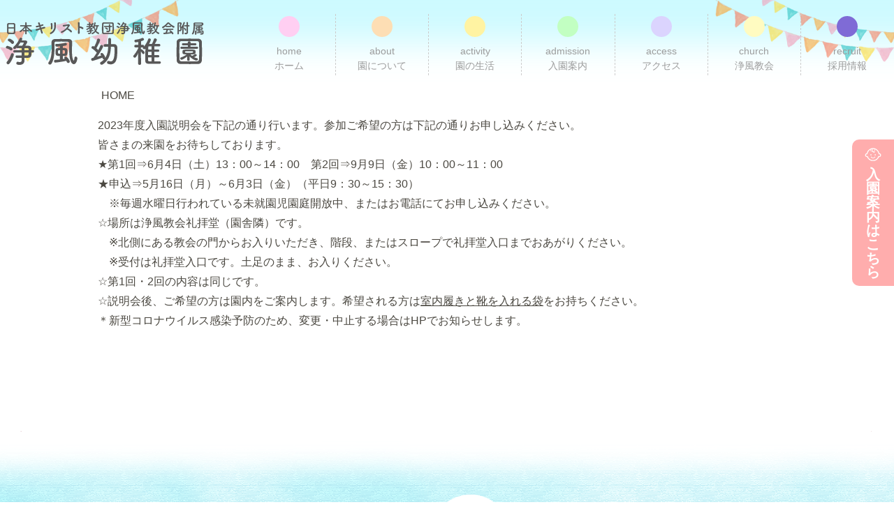

--- FILE ---
content_type: text/html; charset=UTF-8
request_url: https://www.jyofukdg.com/blog/20220515174807/
body_size: 7510
content:
<!doctype html>
<html>
<head>
<!-- Global site tag (gtag.js) - Google Analytics -->
<script async src="https://www.googletagmanager.com/gtag/js?id=G-4ELFX6FHCT"></script>
<script>
  window.dataLayer = window.dataLayer || [];
  function gtag(){dataLayer.push(arguments);}
  gtag('js', new Date());

  gtag('config', 'G-4ELFX6FHCT');
</script>

<script type="text/javascript">
var ua = navigator.userAgent;
if((ua.indexOf('Android') > 0 && ua.indexOf('Mobile') == -1) || ua.indexOf('iPad') > 0 || ua.indexOf('Kindle') > 0 || ua.indexOf('Silk') > 0){
        document.write('<meta name="viewport" content="width=device-width, initial-scale=0.731,minimum-scale=0.731, maximum-scale=0.731, user-scalable=no">');
}else{
        document.write('<meta name="viewport" content="width=device-width,initial-scale=1">');        
}
</script>
<meta charset="utf-8">
<title>浄風幼稚園/2023年度　入園説明会のお知らせ</title>
<meta name="description" content="2023年度　入園説明会のお知らせ,練馬区にある浄風幼稚園は、キリスト教の精神に基づいて自分も他者もかけがえのない大切な存在であることを伝えていきます。子ども達がもつ「育つ力」を伸び伸びと活かせる保育を実践し、一人ひとりが安心して楽しく過ごすことができるように見守っていきます。"/>
<meta name="keywords" content="2023年度　入園説明会のお知らせ,浄風幼稚園"/>
<link href="/css/reset.css" rel="stylesheet" type="text/css" />
<link href="/css/common.css" rel="stylesheet" type="text/css" />
<link href="/css/parts.css" rel="stylesheet" type="text/css" />
<link href="/css/local.css" rel="stylesheet" type="text/css" />
<link href="/css/slick.css" rel="stylesheet" type="text/css"/>
<link href="/css/slick-theme.css" rel="stylesheet" type="text/css"/>
<link href="/css/videobox.css" rel="stylesheet" type="text/css"/>
<link href="/css/jquery.lightbox.css" rel="stylesheet" type="text/css"/>
<script src="//www.youtube.com/iframe_api"></script>
<script src="//code.jquery.com/jquery-1.11.0.min.js"></script>
<script src="//code.jquery.com/jquery-migrate-1.2.1.min.js"></script>
<script src="/js/slick.min.js"></script>
<script src="/js/main.js"></script>
<script src="/js/smart_menu.js"></script>
<script src="/js/videobox.js"></script>
<script src="/js/jquery.smoothScroll.js"></script>
<script src="/js/jquery.lightbox.js"></script>
<script src="/js/youtube_main.js"></script>

<!--[if lt IE 9]>
<script src="//css3-mediaqueries-js.googlecode.com/svn/trunk/css3-mediaqueries.js"></script>
<![endif]-->
<link href="/css/a.css" rel="stylesheet" type="text/css" />
<script src="/js/a.js"></script></head>
<body class="under blog_entry wf_blog_body_cat_お知らせ">
<div id="header" style="background: url(/images/header_illust1.png) no-repeat left top/20vw, url(/images/header_illust03.png) no-repeat right top/20vw,url(/images/headerbg03.png) repeat top center;">
<div class=" inner clearfix">
<h1><a href="/"><img src="/images/logo03.png" alt="幼稚園"></a></h1>
<div class="info">
<div class="sp"><a href="tel:03-3993-6010"><img src="/images/tel_sp01.png" alt="TEL:03-3993-6010"></a></div>
</div>
<nav id="nav">
<div id="toggle"><a href="#" class="sp"><img src="/images/menu_sp01.png" alt="MENU"></a></div>
<div class="inner">
<ul id="menu" class="flex_menu">
<li class="nav01"><a href="/"><span>home<br>ホーム</span></a></li>
<li class="nav02"><a href="/about/"><span>about<br>園について</span></a>
<ul class="submenu_ul " style="display: none;">
<li><a href="/about/">園の案内</a></li>
<li><a href="/greeting/">ご挨拶</a></li>
<li><a href="/features/">園の特徴</a></li>
</ul>
</li>
<li class="nav03"><a href=""><span>activity<br>園の生活</span></a>
<ul class="submenu_ul " style="display: none;">
<li><a href="/flow/">園の1日</a></li>
<li><a href="/year/">年間行事</a></li>
<li><a href="/lunch/">給食とお弁当</a></li>
<li><a href="/azukari/">預かり保育</a></li>
<li><a href="/kagai/">課外教室</a></li>
<li><a href="/photoalbum/">フォトアルバム</a></li>
</ul>
</li>
<li class="nav04"><a><span>admission<br>入園案内</span></a>
<ul class="submenu_ul " style="display: none;">
<li><a href="/admission/">募集要項</a></li>
<li><a href="/preschool/">未就園児対象</a></li>
</ul>
</li>
<li class="nav05"><a href="/access/"><span>access<br>アクセス</span></a></li>
<li class="nav06"><a href="/church/"><span>church<br>浄風教会</span></a></li>
<li class="nav07"><a href="/recruit/"><span>recruit<br>採用情報</span></a></li>
</ul>
</div>
</nav>
</div>

</div><div id="content">
<ul class="wf_bread_ul"><li><a href='/'>HOME</a></li></ul><div class="wrap h4_title_wrap">
  <div class="inner">
  <h4 class="">2023年度入園説明会を下記の通り行います。参加ご希望の方は下記の通りお申し込みください。<br>皆さまの来園をお待ちしております。<br>★第1回⇒6月4日（土）13：00～14：00　第2回⇒9月9日（金）10：00～11：00<br>★申込⇒5月16日（月）～6月3日（金）（平日9：30～15：30）<br>　※毎週水曜日行われている未就園児園庭開放中、またはお電話にてお申し込みください。<br>☆場所は浄風教会礼拝堂（園舎隣）です。<br>　※北側にある教会の門からお入りいただき、階段、またはスロープで礼拝堂入口までおあがりください。<br>　※受付は礼拝堂入口です。土足のまま、お入りください。<br>☆第1回・2回の内容は同じです。<br>☆説明会後、ご希望の方は園内をご案内します。希望される方は<u>室内履きと靴を入れる袋</u>をお持ちください。<br>＊新型コロナウイルス感染予防のため、変更・中止する場合はHPでお知らせします。</h4>
  </div>
</div></div>
<a class="side_contact" href="/admission/">入園案内はこちら</a>
<div class="pagetop"><a href="#header"> </a></div><div class="wrap sec07" id="a08">
<div class="inner"><h3 class="title">
お問い合わせ
<br>
CONTACT
</h3>
<div class="cont">
<div class="center"><div class="part p01">

お問い合わせはお電話にてお受けしております<br>
TEL:03-3993-6010

</div>
<span class="part link_btn bg_purple"><a class="wf_anchor" href="/about/">詳しくはこちら</a></span></div>
</div>
</div>
</div>
<div id="footer">
<ul>
<li class=""><a href="/"><span>ホーム</span></a></li>
<li class=""><a href="/about/"><span>園の案内</span></a></li>
<li class=""><a href="/greeting/"><span>ご挨拶</span></a></li>
<li class=""><a href="/features/"><span>園の特徴</span></a></li>
<li class=""><a href="/flow/"><span>園の1日</span></a></li>
<li class=""><a href="/year/"><span>年間行事</span></a></li>
<li class=""><a href="/lunch/"><span>給食</span></a></li>
<li class=""><a href="/azukari/"><span>預かり保育</span></a></li>
<li class=""><a href="/photoalbum/"><span>フォトアルバム</span></a></li>
<li class=""><a href="/admission/"><span>募集要項</span></a></li>
<li class=""><a href="/preschool/"><span>未就園児対象</span></a></li>
<li class=""><a href="/access/"><span>アクセス</span></a></li>
<li class=""><a href="/recruit/"><span>採用情報</span></a></li>
<li class=""><a href="/hyoka/"><span>学校評価</span></a></li>
<li class=""><a href="/church/"><span>浄風教会</span></a></li>
</ul>
<p class="copyright">Copyright © 浄風幼稚園 All Rights Reserved.</p>
</div></body>
</html>

--- FILE ---
content_type: text/css
request_url: https://www.jyofukdg.com/css/common.css
body_size: 23100
content:
/* CSS Document */
html{
	font-size:88%;
}
h1 a:hover,h1 a:hover img{
	opacity:1.0!important;
}

body{
	font-family:Meiryo,'メイリオ','Hiragino Kaku Gothic ProN','ヒラギノ角ゴ ProN W3',sans-serif;
	line-height:1.5;
	color:#333;
}
.clearfix:after{
    content:".";
    display:block;
    height:0;
    clear:both;
    visibility:hidden;
}
.clearfix{
	overflow:visible;
    display:inline-block;
    min-height:1%;  /* for IE 7*/
}
/* Hides from IE-mac */
* html .clearfix { height: 1%; }
.clearfix { display: block; }
/* End hide from IE-mac */

A,
A:visited{
	color:#333;
	text-decoration:none;
}
A:hover{
	color:#333;
	text-decoration:none;
}

H2,
H3,
H4,
H5,
H6{
	font-weight:normal;
}
  
.w10p{width:10%!important}
.w20p{width:20%!important}
.w30p{width:30%!important}
.w40p{width:40%!important}
.w50p{width:50%!important}
.w60p{width:60%!important}
.w70p{width:70%!important}
.w80p{width:80%!important}
.w90p{width:90%!important}
.w100p{width:100%!important}
.w40{width:40px}
.w60{width:60px}
.w70{width:70px}
.w80{width:80px}
.w90{width:90px}
.w100{width:100px}
.w110{width:110px}
.w120{width:120px}
.w125{width:125px}
.w130{width:130px}
.w140{width:140px}
.w150{width:150px}
.w160{width:160px}
.w170{width:170px}
.w180{width:180px}
.w185{width:185px}
.w190{width:190px}
.w200{width:200px}
.w210{width:210px}
.w220{width:220px}
.w230{width:230px}
.w240{width:240px}
.w250{width:250px}
.w260{width:260px}
.w270{width:270px}
.w280{width:280px}
.w290{width:290px}
.w300{width:300px}
.w310{width:310px}
.w320{width:320px}
.w330{width:330px}
.w340{width:340px}
.w350{width:350px}
.w355{width:355px}
.w360{width:360px}
.w370{width:370px}
.w380{width:380px}
.w390{width:390px}
.w400{width:400px}
.w405{width:405px}
.w410{width:410px}
.w420{width:420px}
.w430{width:430px}
.w440{width:440px}
.w450{width:450px}
.w460{width:460px}
.w470{width:470px}
.w480{width:480px}
.w490{width:490px}
.w500{width:500px}
.w510{width:510px}
.w520{width:520px}
.w530{width:530px}
.w540{width:540px}
.w550{width:550px}
.w560{width:560px}
.w570{width:570px}
.w580{width:580px}
.w590{width:590px}
.w596{width:596px}
.w598{width:598px}
.w600{width:600px}
.w610{width:610px}
.w618{width:618px}
.w620{width:620px}
.w630{width:630px}
.w640{width:640px}
.w650{width:650px}
.w660{width:660px}
.w670{width:670px}
.w680{width:680px}
.w690{width:690px}
.w700{width:700px}
.w710{width:710px}
.w720{width:720px}
.w730{width:730px}
.w735{width:735px}
.w740{width:740px}
.w750{width:750px}
.w760{width:760px}
.w770{width:770px}
.w780{width:780px}
.w790{width:790px}
.w800{width:800px}
.w810{width:810px}
.w820{width:820px}
.w830{width:830px}
.w840{width:840px}
.w850{width:850px}
.w860{width:860px}
.w870{width:870px}
.w880{width:880px}
.w890{width:890px}
.w900{width:900px}
.w910{width:910px}
.w920{width:920px}
.w930{width:930px}
.w934{width:934px}
.w936{width:936px}
.w940{width:940px}
.w950{width:950px}
.w960{width:960px}
.w980{width:980px}

.h100p{height:100%}
.h40{height:40px}
.h47{height:47px}
.h51{height:51px}
.h60{height:60px}
.h74{height:74px}
.h100{height:100px}
.h108{height:108px}
.h110{height:110px}
.h120{height:120px}
.h130{height:130px}
.h140{height:140px}
.h150{height:150px}
.h160{height:160px}
.h170{height:170px}
.h174{height:174px}
.h180{height:180px}
.h185{height:185px}
.h190{height:190px}
.h200{height:200px}
.h210{height:210px}
.h220{height:220px}
.h230{height:230px}
.h240{height:240px}
.h250{height:250px}
.h260{height:260px}
.h270{height:270px}
.h280{height:280px}
.h290{height:290px}
.h300{height:300px}
.h310{height:310px}
.h320{height:320px}
.h330{height:330px}
.h340{height:340px}
.h350{height:350px}
.h360{height:360px}
.h370{height:370px}
.h380{height:380px}
.h390{height:390px}
.h400{height:400px}
.h410{height:410px}
.h420{height:420px}
.h430{height:430px}
.h440{height:440px}
.h450{height:450px}
.h460{height:460px}
.h470{height:470px}
.h480{height:480px}
.h490{height:490px}
.h500{height:500px}
.h510{height:510px}
.h520{height:520px}
.h530{height:530px}
.h540{height:540px}
.h550{height:550px}
.h560{height:560px}
.h570{height:570px}
.h580{height:580px}
.h590{height:590px}
.h600{height:600px}
.h610{height:610px}
.h616{height:616px}
.h618{height:618px}
.h620{height:620px}
.h630{height:630px}
.h640{height:640px}
.h650{height:650px}
.h660{height:660px}
.h670{height:670px}
.h680{height:680px}
.h690{height:690px}
.h700{height:700px}
.h710{height:710px}
.h720{height:720px}
.h730{height:730px}
.h740{height:740px}
.h750{height:750px}
.h760{height:760px}
.h770{height:770px}
.h780{height:780px}
.h790{height:790px}
.h800{height:800px}
.h810{height:810px}
.h820{height:820px}
.h830{height:830px}
.h840{height:840px}
.h850{height:850px}
.h860{height:860px}
.h870{height:870px}
.h880{height:880px}
.h890{height:890px}
.h900{height:900px}
.h910{height:910px}
.h920{height:920px}
.h930{height:930px}
.h940{height:940px}
.h950{height:950px}
.h960{height:960px}

.ma00{margin:0px!important}
.ma02{margin:2px!important}
.ma05{margin:5px!important}
.ma10{margin:10px!important}
.ma20{margin:20px!important}
.ma30{margin:30px!important}
.ma40{margin:40px!important}
.ma50{margin:50px!important}
.ma60{margin:60px!important}
.ma70{margin:70px!important}
.ma80{margin:80px!important}
.ma90{margin:90px!important}
.ma100{margin:100px!important}

.ml01{margin-left:1px!important}
.ml02{margin-left:2px!important}
.ml05{margin-left:5px!important}
.ml09{margin-left:9px!important}
.ml10{margin-left:10px!important}
.ml12{margin-left:12px!important}
.ml14{margin-left:14px!important}
.ml15{margin-left:15px!important}
.ml20{margin-left:20px!important}
.ml25{margin-left:25px!important}
.ml30{margin-left:30px!important}
.ml40{margin-left:40px!important}
.ml50{margin-left:50px!important}
.ml60{margin-left:60px!important}
.ml70{margin-left:70px!important}
.ml80{margin-left:80px!important}
.ml90{margin-left:90px!important}
.ml100{margin-left:100px!important}
.ml130{margin-left:130px!important}

.mr05{margin-right:5px!important}
.mr10{margin-right:10px!important}
.mr14{margin-right:14px!important}
.mr20{margin-right:20px!important}
.mr25{margin-right:25px!important}
.mr30{margin-right:30px!important}
.mr40{margin-right:40px!important}
.mr50{margin-right:50px!important}
.mr60{margin-right:60px!important}
.mr70{margin-right:70px!important}
.mr80{margin-right:80px!important}
.mr90{margin-right:90px!important}
.mr100{margin-right:100px!important}

.mb00{margin-bottom:0px!important}
.mb02{margin-bottom:2px!important}
.mb05{margin-bottom:5px!important}
.mb10{margin-bottom:10px!important}
.mb15{margin-bottom:15px!important}
.mb20{margin-bottom:20px!important}
.mb30{margin-bottom:30px!important}
.mb40{margin-bottom:40px!important}
.mb50{margin-bottom:50px!important}
.mb60{margin-bottom:60px!important}
.mb70{margin-bottom:70px!important}
.mb80{margin-bottom:80px!important}
.mb90{margin-bottom:90px!important}
.mb100{margin-bottom:100px!important}

.mt00{margin-top:0px!important}
.mt05{margin-top:5px!important}
.mt10{margin-top:10px!important}
.mt15{margin-top:15px!important}
.mt20{margin-top:20px!important}
.mt25{margin-top:25px!important}
.mt30{margin-top:30px!important}
.mt33{margin-top:33px!important}
.mt40{margin-top:40px!important}
.mt50{margin-top:50px!important}
.mt60{margin-top:60px!important}
.mt70{margin-top:70px!important}
.mt80{margin-top:80px!important}
.mt90{margin-top:90px!important}
.mt100{margin-top:100px!important}
.mt110{margin-top:110px!important}
.mt135{margin-top:135px!important}
.mt150{margin-top:150px!important}
.mt310{margin-top:310px!important}

.pa00{padding:0px!important}
.pa05{padding:5px!important}
.pa08{padding:8px!important}
.pa10{padding:10px!important}
.pa15{padding:15px!important}
.pa20{padding:20px!important}
.pa30{padding:30px!important}
.pa40{padding:40px!important}
.pa50{padding:50px!important}
.pa60{padding:60px!important}
.pa70{padding:70px!important}
.pa80{padding:80px!important}
.pa90{padding:90px!important}
.pa100{padding:100px!important}

.pl05{padding-left:5px!important}
.pl10{padding-left:10px!important}
.pl20{padding-left:20px!important}
.pl30{padding-left:30px!important}
.pl40{padding-left:40px!important}
.pl50{padding-left:50px!important}
.pl60{padding-left:60px!important}
.pl70{padding-left:70px!important}
.pl80{padding-left:80px!important}
.pl90{padding-left:90px!important}
.pl100{padding-left:100px!important}

.pr05{padding-right:5px!important}
.pr10{padding-right:10px!important}
.pr20{padding-right:20px!important}
.pr30{padding-right:30px!important}
.pr40{padding-right:40px!important}
.pr50{padding-right:50px!important}
.pr60{padding-right:60px!important}
.pr70{padding-right:70px!important}
.pr80{padding-right:80px!important}
.pr90{padding-right:90px!important}
.pr100{padding-right:100px!important}

.pb05{padding-bottom:5px!important}
.pb05{padding-bottom:5px!important}
.pb11{padding-bottom:11px!important}
.pb20{padding-bottom:20px!important}
.pb30{padding-bottom:30px!important}
.pb40{padding-bottom:40px!important}
.pb50{padding-bottom:50px!important}
.pb60{padding-bottom:60px!important}
.pb70{padding-bottom:70px!important}
.pb80{padding-bottom:80px!important}
.pb90{padding-bottom:90px!important}
.pb100{padding-bottom:100px!important}

.pt05{padding-top:5px!important}
.pt10{padding-top:10px!important}
.pt15{padding-top:15px!important}
.pt20{padding-top:20px!important}
.pt30{padding-top:30px!important}
.pt40{padding-top:40px!important}
.pt50{padding-top:50px!important}
.pt60{padding-top:60px!important}
.pt70{padding-top:70px!important}
.pt80{padding-top:80px!important}
.pt90{padding-top:90px!important}
.pt100{padding-top:100px!important}
.pt150{padding-top:150px!important}
.pt200{padding-top:200px!important}
.pt290{padding-top:290px!important}
.pt300{padding-top:300px!important}
.pt310{padding-top:310px!important}
.pt320{padding-top:320px!important}
.pt330{padding-top:330px!important}

.borderbox{
border:1px solid #999;
background:#f7f7f7;
padding: 25px!important;
box-sizing: border-box;
}
.borderbox2{
border:2px solid #e7e7e7;
background:#f7f7f7;
padding: 26px!important;
box-sizing: border-box;
}
.borderwhite{
border:1px solid #CCCCCC;
background:#ffffff;
padding: 26px!important;
box-sizing: border-box;}
.borderwhite2{
border:2px solid #ccc;
background:#fff;
padding: 26px!important;
box-sizing: border-box;
}
.bgcolor_yellow{background:#fff3db;}
.bgcolor_white{background:#fff;}
.blc{display:block;}
.abs{position:absolute;}
.rlt{position:relative;}
.oh{overflow:hidden;}
.lh10{line-height:1.0em;}
.lh13{line-height:1.3em;}
.lh15{line-height:1.5em;}
.lh20{line-height:2.0em;}
.lh25{line-height:2.5em;}
.lh30{line-height:3.0em;}
.lh50px{line-height:50px;}
.lh10 *{line-height:1.0em;}
.lh13 *{line-height:1.3em;}
.lh15 *{line-height:1.5em;}
.lh20 *{line-height:2.0em;}
.lh25 *{line-height:2.5em;}
.lh30 *{line-height:3.0em;}
.lh50px *{line-height:50px;}
.fl{float:left;}
.fr{float:right;}
.clear{clear:both;}
.center{text-align:center;}
.right{text-align:right;}
.left{text-align:left;}
.red{color:#f00;}
.blue{color:#06C;}
.navy{color:#123c6e;}
.yellow{color:#FF9F00;}
.bold{font-weight:bold;}
.bb_dashed{border-bottom:1px dashed #ccc;}
.bb_dashed2{border-bottom:1px dashed #ccc;padding-bottom:10px;}
ul.noli{list-style:none!important;}
ul.noli li{
	background:none!important;
	margin-left:5px!important;
	margin-bottom:7px!important;
	padding-left:0px!important;
	padding-bottom:5px!important;
}

.size90p{font-size:90%;}
.size10px,.size10px *{font-size:10px;}
.size12px,.size12px *{font-size:12px;}
.size14px,.size14px *{font-size:14px;}
.size16px,.size16px *{font-size:16px;}
.size18px,.size18px *{font-size:18px;}
.size20px,.size20px *{font-size:20px;}
.strong {font-weight:bold!important;}
.big{
	font-size:16px!important;
	font-weight:bold!important;
	letter-spacing:1px!important;
}
.mauto{
margin-left:auto;
margin-right:auto;
}
.nodeco{text-decoration:none!important;}

a:hover img{
opacity:0.8;/*モダンブラウザ*/
filter: alpha(opacity=80);/*IE用*/
cursor:pointer;
}

.hoverobj:hover{
opacity:0.8;/*モダンブラウザ*/
filter: alpha(opacity=80);/*IE用*/
cursor:pointer;
}
.nohover:hover{
opacity:1.0;/*モダンブラウザ*/
filter: alpha(opacity=100);/*IE用*/
cursor:pointer;
}

.linkblack a{
	color:#333!important;
	text-decoration:none;
}
.linkblack a:hover { color:#CC0000!important; }

.kome1{
padding-left:1em;
text-indent:-1em;
}
.kome15{
padding-left:1.5em;
text-indent:-1.5em;
}
.kome2{
padding-left:2em;
text-indent:-2em;
}
.kome3{
padding-left:3em;
text-indent:-3em;
}
.top_dashed{
	border-top:1px dashed #ccc;
}
.top_dotted2{
	border-top:2px dotted #ccc;
}
.top_dashed3{
	border-top:1px dashed #ccc;
	padding-top:10px;
}

.border_block {
	border:1px solid #edeade;
	padding:1.5em;
	box-sizing:border-box;
}
.thin{
	overflow:hidden;
	display:block;
	height:0px;
	clear:both;
	width:0px;
}
/***********BLOG************/
.wrap>.inner{
max-width:1000px;
margin:0px auto;
padding-top:10px;
padding-bottom:10px;
}
.wf_blog_ul{
max-width:1000px;
width:100%;
margin:5px auto;
display:block;
}

.wf_blog_ul .wf_blog_li_thumb,.wf_blog_ul .wf_blog_li_thumb:hover{
width:45px;
height:45px;
border-radius:100%!important;
display:block;
overflow:hidden;
float:left;
margin-right:10px;
}

.wf_blog_ul .wf_blog_li_thumb img{
width:100%;
min-width:45px;
max-width:200px;
min-height:45px;
max-height:200px;
}
.wf_blog_ul li{
display:block;
font-size:16px;
}
.wf_blog_ul li a{
color:#555;
}
.wf_blog_ul li:after{
content:"";
clear:both;
display:block;
}
.wf_blog_ul .wf_blog_li_date,.wf_blog_ul .wf_blog_li_title{
display:block;
float:left;
margin:10px;
}
.wf_bread_ul li{
display:inline;
}
.wf_bread_ul {
width:100%;
max-width:1000px;
display:block;
margin:5px auto;
box-sizing:border-box;
}

/***********youtube_mainimage************/

.wf_youtube_main_wrap {
    position: relative;
    padding-bottom: 56.25%;
    padding-top: 0;
    height: 0;
    overflow: hidden;
}
.wf_youtube_main_wrap iframe {
    position: absolute;
    top: 0;
    left: 0;
    width: 100%;
    height: 100%;
}

/***********FORM************/

form .wrap>.inner{
border-bottom:1px dotted #ccc;
padding-top:10px;
padding-bottom:10px;
}
.require_text{
color:red;
}
.wf_form_text{
width:100%;
padding:5px;
}
.wf_form_tel{
width:4em;
padding:5px;
margin-right:5px;
margin-left:5px;
box-sizing:border-box;
}
.wf_form_postnum{
width:4em;
padding:5px;
margin-right:5px;
margin-left:5px;
box-sizing:border-box;
}
.wf_form_date{
margin-right:5px;
padding:5px;
box-sizing:border-box;
}
@media screen and (max-width: 768px) {
form .wrap{
min-height:80px;
padding:10px;
box-sizing:border-box;
}
}
/***********SLIDE************/
.carousel_inner{
	margin:0 auto;
	max-width:1000px;
	width:100%;
}
/*********/
/*共通：ブログ一覧時のサムネイルテーブル*/
.wf_output_table {
width:100%;
box-sizing:border-box;
}
.wf_output_table th,.wf_output_table td{
border-bottom:1px solid #888;
padding:5px;
box-sizing:border-box;
}
/*共通：画像の上にテキスト*/
.wf_type3 .cont{
position:relative;
padding:0px;
margin:1px;
background:#000;
}
.wf_type3 a{
display:block;
}
.wf_type3 .cont img{
opacity:0.6;
vertical-align: top;
}
.wf_type3 .cont a img:hover{
opacity:0.4;
}
.wf_type3 .cont div.part a,.wf_type3 .cont div.part a:hover{
color:#fff;
text-decoration:none;
}
.wf_type3 .cont div.part{
position:absolute;
color:#fff;
top:0;
left:0;
right:0;
bottom:0;
margin:auto;
text-align:center;
vertical-align:center;
height:50px;
line-height:1.8em;
}
.wf_type3 .cont div.part:first-line,.wf_type3 .cont div.part a:first-line{
font-size:40px;
}


/*********/
/*height最小値を指定*/
.wf_portrait{
min-height:500px;
}
/*********/
/*共通：背景色*/
.wf_bg_dark1{
background:#191e21!important;
}
/*********/
/*共通：写真フレーム*/
.wf_photocircle{
box-sizing:border-box;
}
.wf_photocircle .wf_img_cont span{
display:block;
border-radius:50%;
overflow:hidden;
/*border:1px solid #fff;*/
z-index:0;
width:100%;
height:100%;
position:relative;
}
.wf_photocircle .wf_img_cont span img{
top:0;
bottom:0;
left:0;
right:0;
margin:auto;
display:block;
width:100%;
height:100%;
}
/*********/
/*共通：写真フレーム*/
.wf_photoframe{
box-sizing:box-sizing;
}
.wf_photoframe .wf_img_cont{
background:#fff;
margin:10px 3px;
box-shadow: 0px 2px 5px rgba(0,0,0,0.2);
padding:10px;
color:#111;
}
.wf_photoframe .wf_img_cont div.part{
color:#111;
}
/*********/
.wf_100p.wrap .inner{
width:100%!important;
max-width:100%!important;
}


/*********/
/*共通：ボタン*/
.btn_wrap a::after{
    border-top: 2px solid orange;
    border-right: 2px solid orange;
    content: "";
    display: block;
    height: 5px;
    margin-top: -3px;
    position: absolute;
    right: 15px;
    top: 50%;
    -webkit-transform: rotate(45deg);
    transform: rotate(45deg);
    -ms-transform: rotate(45deg);
    width:5px;
}
.btn_wrap a:before {
 border-radius: 50%;
 content: "";
 display: block;
 height: 15px;
 margin-top: -7px;
 position: absolute;
 right: 10px;
 top: 50%;
 width: 15px;
}
.btn_wrap a{
position:relative;
max-width:260px;
width:100%;
box-sizing:boder-box;
padding:10px;
margin:10px auto;
display:block;
border-radius:3px;
background:orange;/*ここで背景色の指定*/
text-align:center;
font-size:20px;
transition: all 300ms 0s ease;
text-decoration:none;
}
.btn_wrap a:hover{text-decoration:none;opacity:1.0!important;
opacity:0.8;
}


/*********/
/*共通：背景が黒系か白系かの処理*/
/*黒系*/
.wf_bg_black .title,.wf_bg_black .part{color:#fff;}
.wf_bg_black .btn_wrap a{color:#111;}
.wf_bg_black .btn_wrap a:hover{background:#fff;}
.wf_bg_black .btn_wrap a:before {background:#111;}
.wf_bg_black .title{color:#fff;}/*黒背景の見出しの色はここで変える*/
/*白系*/
.wf_bg_white .title,.wf_bg_white .part{color:#111;}
.wf_bg_white .btn_wrap a{color:#fff;}
.wf_bg_white .btn_wrap a:hover{background:#111;}
.wf_bg_white .btn_wrap a:before {background:#fff;}
.wf_bg_white .title{color:#111;}/*白背景の見出しの色はここで変える*/
/*********/
/*共通：背景画像をぼかす*/
.wf_blur>.wf_type1_bg_img img{
  position: absolute;
  top: 0;
  right: 0;
  bottom: 0;
  left: 0;
  background-position: center;
  background-size: cover;
  -webkit-filter: blur(10px);
  filter: blur(10px);
  margin: -20px;
  width: calc(100% + 20px)!important;
    max-width: calc(100% + 20px);
}
.wf_blur>.wf_type1_bg_img,.wf_blur>.wf_type1_bg_img>.img_span{
width: 100%;
    height: 100%;
    display: block;
    overflow:hidden;
}
/*********/
/*共通：余白の指定*/
.wf_pd0{
padding-top:0px;
padding-bottom:0px;
}
.wf_pd0.wrap>.inner{
padding-top:0px;
padding-bottom:0px;
}
.wf_pd0.wrap>.inner .columns,.wf_pd0.wrap>.inner .column{
padding-top:0px;
padding-bottom:0px;
}
.wf_pd1{
padding-top:10px;
padding-bottom:10px;
}
.wf_pd1.wrap>.inner{
padding-top:0px;
padding-bottom:0px;
}
.wf_pd2{
padding-top:20px;
padding-bottom:20px;
}
.wf_pd2.wrap>.inner{
padding-top:0px;
padding-bottom:0px;
}
.wf_pd3{
padding-top:30px;
padding-bottom:30px;
}
.wf_pd3.wrap>.inner{
padding-top:0px;
padding-bottom:0px;
}
.wf_pd4{
padding-top:40px;
padding-bottom:40px;
}
.wf_pd4.wrap>.inner{
padding-top:0px;
padding-bottom:0px;
}
/*********/
/*共通：コンテンツタイプ１*/
.wf_type1{
width:100%;
max-width:100%;
position:relative;
background:#f0efed;
}
.wf_type1.wrap>.inner span.img_span{
display:block;
}
.wf_type1.wrap>.inner span.img_span img{
vertical-align:top;
}
.wf_type1 *{
position:relative;
}
.wf_type1 .wf_type1_bg_img{
z-index:0;
position:absolute;
top:0;
left:0;
width:100%;
overflow:hidden;
height:100%;
}
.wf_type1 .wf_type1_bg_img img{
width:100%;
}
.wf_type1.wf_nobg .wf_type1_bg_img{
display:none;
}

@media only screen and (max-width: 767px) {
.wf_type1 .wf_type1_bg_img img{
height:100%;
}
.wf_type1 .wf_img_cont{margin-bottom:20px;}
.wf_type1.wf_nostretch .wf_type1_bg_img{/*背景画像を伸ばさず、上に表示*/
position:relative;
display:block;
margin-bottom:20px;
margin-top:-40px;
}
.wf_type1.wf_nostretch .wf_type1_bg_img img{/*背景画像を伸ばさず、上に表示*/
height:auto;
}
}
/*********/
.wf_stroke_top{
overflow:hidden;
}
.wf_stroke_top .wf_type1_bg_img img{
width: calc(100% + 20px);
max-width: calc(100% + 20px);
    position: absolute;
    top: -5px;
    left: -10px;
    display:block;
    height:auto;
}
.wf_stroke_top .wf_type1_bg_img .img_span{
    position: initial;
}
.wf_stroke_top .wf_type1_bg_img{
    top:0px;
    left:0px;
    overflow: hidden;
    position: initial;
}
/*********/
.wf_stroke_end{
overflow:hidden;
}
.wf_stroke_end .wf_type1_bg_img img{
width: calc(100% + 20px);
max-width: calc(100% + 20px);
    position: absolute;
    bottom: -5px;
    left: -10px;
    display:block;
    height:auto;
}
.wf_stroke_end .wf_type1_bg_img .img_span{
    position: initial;
}
.wf_stroke_end .wf_type1_bg_img{
    bottom:0px;
    left:0px;
    overflow: hidden;
    position: initial;
}
/*********/
/*共通：コンテンツタイプ２*/
.wf_type2{
width:100%;
max-width:100%;
position:relative;
background:#f0efed;
}
.wf_type2 .column{
padding:0px!important;
}
.wf_type2.wrap>.inner .img_span{
display:block;
/*height:100%;*/
}
.wf_type2.wrap>.inner span.img_span img{
vertical-align:top;
}
.wf_type2 .wf_type2_text{
padding:40px!important;
}
.wf_type2 .wf_type2_img{
display:block;
overflow:hidden;
}
.wf_type2 .wf_type2_img img{
min-height:100%;
max-width:1000%;
min-width:100%;
}
.wf_type2 *{
position:relative;
}
.wf_type2 .wf_type1_bg_img{
z-index:0;
position:absolute;
top:0;
left:0;
min-width:100%;
overflow:hidden;
height:100%;
}
.wf_type2 .wf_type1_bg_img img{
min-width:calc(100% + 80px);
min-height:calc(100% + 80px);
width:auto!important;
height:auto!important;
max-width:1000%;
max-height:1000%;
}
.wf_type2 .wf_type1_bg_img .img_span{
    overflow:hidden;
}
.wf_type2.wf_nobg .wf_type1_bg_img{
display:none;
}

@media only screen and (max-width: 767px) {
/*.wf_type2 .wf_type1_bg_img img{ }*/
.wf_type2 .wf_type2_img{
max-width:100%!important;
box-sizing:border-box;
padding-left:5px;
padding-right:5px;
}
.wf_type2 .wf_type2_img img{
max-width: 100%!important;
height: auto!important;
}
}
/*********/

/*共通テーブル*/
.t01_wrap table{
        width: 100%;
        border-collapse: collapse;
        margin:0 0 15px;
        word-break: break-all;
        word-wrap: break-all;
		border: 1px solid #ccc;
}
.t01_wrap th, .t01_wrap td {
        padding: 0.5em;
        text-align: left;
        vertical-align: middle;
}
.t01_wrap thead th {
        background: #EBF1F6;
        color: #fff;
}
.t01_wrap tbody th {
    background: #EBF1F6;
    width: 30%;
}
.t01_wrap th, .t01_wrap td {
        border-right: 1px solid #ccc;
        border-bottom: 1px solid #ccc;
}
.t01_wrap.price th {
    width: 75%;
}
@media screen and (max-width: 767px) {
.t01_wrap {
        font-size: 85%;
}
.t01_wrap th, .t01_wrap td {
        padding: 0.2em;
}
}
@media (max-width: 480px) {
.t01_wrap table{
        font-size: 70%;
}
}
@media screen and (max-width: 767px) {
.t01_wrap table{
        font-size: 85%;
}
.t01_wrap th,  .t01_wrap td {
        padding: 0.2em;
}
}
@media (max-width: 480px) {
.t01_wrap table{
        font-size: 70%;
}
}
/****************/
/*20201016add*/
.slick-slide img {
   width: 100%;
}

/****************/



--- FILE ---
content_type: text/css
request_url: https://www.jyofukdg.com/css/parts.css
body_size: 73875
content:
/**********************/
/* prts用CSS */



*,
*:before,
*:after {
  /*box-sizing: inherit;*/
}

@media all and (min-width: 980px) {
  .container {
    margin: 0 auto;
    max-width: 960px;
  }
  .container.is-fluid {
    margin: 0 20px;
    max-width: none;
  }
}

.fa {
  font-size: 21px;
  text-align: center;
  vertical-align: top;
}

.content.is-medium {
  font-size: 18px;
}

.content.is-medium code {
  font-size: 14px;
}

.content.is-large {
  font-size: 24px;
}

.content.is-large code {
  font-size: 18px;
}

.content:not(:last-child) {
  margin-bottom: 20px;
}

.content h1,
.content h2,
.content h3,
.content h4,
.content h5,
.content h6 {
  color: #222324;
  font-weight: 300;
  line-height: 1.125;
  margin-bottom: 20px;
}

.content h1:not(:first-child),
.content h2:not(:first-child),
.content h3:not(:first-child) {
  margin-top: 40px;
}

.content h1 {
  font-size: 2em;
}

.content h2 {
  font-size: 1.75em;
}

.content h3 {
  font-size: 1.5em;
}

.content h4 {
  font-size: 1.25em;
}

.content h5 {
  font-size: 1.125em;
}

.content h6 {
  font-size: 1em;
}

.content p:not(:last-child) {
  margin-bottom: 1em;
}

.content li + li {
  margin-top: 0.25em;
}

.content ol {
  list-style: decimal outside;
  margin: 1em 2em;
}

.content ul {
  list-style: disc outside;
  margin: 1em 2em;
}

.content ul ul {
  list-style-type: circle;
  margin-top: 0.5em;
}

.content ul ul ul {
  list-style-type: square;
}

.content blockquote {
  background: #f5f7fa;
  border-left: 5px solid #d3d6db;
  padding: 1.5em;
}

.content blockquote:not(:last-child) {
  margin-bottom: 1em;
}

.highlight {
  background-color: #fdf6e3;
  color: #586e75;
}

.highlight .c {
  color: #93a1a1;
}

.highlight .err,
.highlight .g {
  color: #586e75;
}

.highlight .k {
  color: #859900;
}

.highlight .l,
.highlight .n {
  color: #586e75;
}

.highlight .o {
  color: #859900;
}

.highlight .x {
  color: #cb4b16;
}

.highlight .p {
  color: #586e75;
}

.highlight .cm {
  color: #93a1a1;
}

.highlight .cp {
  color: #859900;
}

.highlight .c1 {
  color: #93a1a1;
}

.highlight .cs {
  color: #859900;
}

.highlight .gd {
  color: #2aa198;
}

.highlight .ge {
  color: #586e75;
  font-style: italic;
}

.highlight .gr {
  color: #dc322f;
}

.highlight .gh {
  color: #cb4b16;
}

.highlight .gi {
  color: #859900;
}

.highlight .go,
.highlight .gp {
  color: #586e75;
}

.highlight .gs {
  color: #586e75;
  font-weight: bold;
}

.highlight .gu {
  color: #cb4b16;
}

.highlight .gt {
  color: #586e75;
}

.highlight .kc {
  color: #cb4b16;
}

.highlight .kd {
  color: #268bd2;
}

.highlight .kn,
.highlight .kp {
  color: #859900;
}

.highlight .kr {
  color: #268bd2;
}

.highlight .kt {
  color: #dc322f;
}

.highlight .ld {
  color: #586e75;
}

.highlight .m,
.highlight .s {
  color: #2aa198;
}

.highlight .na {
  color: #B58900;
}

.highlight .nb {
  color: #586e75;
}

.highlight .nc {
  color: #268bd2;
}

.highlight .no {
  color: #cb4b16;
}

.highlight .nd {
  color: #268bd2;
}

.highlight .ni,
.highlight .ne {
  color: #cb4b16;
}

.highlight .nf {
  color: #268bd2;
}

.highlight .nl,
.highlight .nn,
.highlight .nx,
.highlight .py {
  color: #586e75;
}

.highlight .nt,
.highlight .nv {
  color: #268bd2;
}

.highlight .ow {
  color: #859900;
}

.highlight .w {
  color: #586e75;
}

.highlight .mf,
.highlight .mh,
.highlight .mi,
.highlight .mo {
  color: #2aa198;
}

.highlight .sb {
  color: #93a1a1;
}

.highlight .sc {
  color: #2aa198;
}

.highlight .sd {
  color: #586e75;
}

.highlight .s2 {
  color: #2aa198;
}

.highlight .se {
  color: #cb4b16;
}

.highlight .sh {
  color: #586e75;
}

.highlight .si,
.highlight .sx {
  color: #2aa198;
}

.highlight .sr {
  color: #dc322f;
}

.highlight .s1,
.highlight .ss {
  color: #2aa198;
}

.highlight .bp,
.highlight .vc,
.highlight .vg,
.highlight .vi {
  color: #268bd2;
}

.highlight .il {
  color: #2aa198;
}

.is-centered {
  text-align: center;
}

.is-left {
  text-align: left;
}

.is-right {
  text-align: right;
}

.is-block {
  display: block;
}

.is-inline {
  display: inline;
}

.is-flex {
  display: -webkit-box;
  display: -webkit-flex;
  display: -ms-flexbox;
  display: flex;
}

.is-clearfix:after {
  clear: both;
  content: " ";
  display: table;
}

.is-pulled-left {
  float: left;
}

.is-pulled-right {
  float: right;
}

.is-fullwidth {
  width: 100%;
}

@media all and (max-width: 768px) {
  .is-hidden-mobile {
    display: none !important;
  }
}

@media all and (min-width: 769px) {
  .is-hidden-tablet {
    display: none !important;
  }
}

@media all and (max-width: 979px) {
  .is-hidden-touch {
    display: none !important;
  }
}

@media all and (min-width: 980px) {
  .is-hidden-desktop {
    display: none !important;
  }
}

.is-disabled {
  pointer-events: none;
}

.is-marginless {
  margin: 0 !important;
}

.is-unselectable {
  -webkit-touch-callout: none;
  -webkit-user-select: none;
  -moz-user-select: none;
  -ms-user-select: none;
  user-select: none;
}

.control {
  position: relative;
  text-align: left;
}

.control.is-loading:after {
  position: absolute !important;
  right: 8px;
  top: 8px;
}

.control:not(:last-child) {
  margin-bottom: 10px;
}

.control.is-withicon > .fa {
  display: inline-block;
  font-size: 14px;
  height: 20px;
  line-height: 20px;
  text-align: center;
  vertical-align: top;
  width: 20px;
  color: #aeb1b5;
  left: 6px;
  pointer-events: none;
  position: absolute;
  top: 6px;
  z-index: 4;
}

.control.is-withicon .input, .control.is-withicon .textarea {
  padding-left: 32px;
}

.control.is-withicon .input:focus + .fa, .control.is-withicon .textarea:focus + .fa {
  color: #1fc8db;
}

.control.is-horizontal {
  display: -webkit-box;
  display: -webkit-flex;
  display: -ms-flexbox;
  display: flex;
}

.control.is-horizontal > .button:not(:last-child),
.control.is-horizontal > .input:not(:last-child),
.control.is-horizontal > .textarea:not(:last-child),
.control.is-horizontal > .select:not(:last-child) {
  margin-right: 10px;
}

.control.is-horizontal > .input, .control.is-horizontal > .textarea {
  -webkit-box-flex: 1;
  -webkit-flex: 1;
      -ms-flex: 1;
          flex: 1;
}

.control.is-grouped {
  display: -webkit-box;
  display: -webkit-flex;
  display: -ms-flexbox;
  display: flex;
}

.control.is-grouped .input, .control.is-grouped .textarea,
.control.is-grouped .button,
.control.is-grouped .select {
  border-radius: 0;
  margin-right: -1px;
}

.control.is-grouped .input:hover, .control.is-grouped .textarea:hover,
.control.is-grouped .button:hover,
.control.is-grouped .select:hover {
  z-index: 2;
}

.control.is-grouped .input:active, .control.is-grouped .textarea:active, .control.is-grouped .input:focus, .control.is-grouped .textarea:focus,
.control.is-grouped .button:active,
.control.is-grouped .button:focus,
.control.is-grouped .select:active,
.control.is-grouped .select:focus {
  z-index: 3;
}

.control.is-grouped .input:first-child, .control.is-grouped .textarea:first-child,
.control.is-grouped .button:first-child,
.control.is-grouped .select:first-child {
  border-radius: 3px 0 0 3px;
}

.control.is-grouped .input:first-child select, .control.is-grouped .textarea:first-child select,
.control.is-grouped .button:first-child select,
.control.is-grouped .select:first-child select {
  border-radius: 3px 0 0 3px;
}

.control.is-grouped .input:last-child, .control.is-grouped .textarea:last-child,
.control.is-grouped .button:last-child,
.control.is-grouped .select:last-child {
  border-radius: 0 3px 3px 0;
}

.control.is-grouped.is-centered {
  -webkit-box-pack: center;
  -webkit-justify-content: center;
      -ms-flex-pack: center;
          justify-content: center;
}

.button {
  -moz-appearance: none;
  -webkit-appearance: none;
  background: white;
  border: 1px solid #d3d6db;
  border-radius: 3px;
  color: #222324;
  display: inline-block;
  font-size: 14px;
  height: 32px;
  line-height: 24px;
  padding: 3px 8px;
  position: relative;
  vertical-align: top;
  -webkit-touch-callout: none;
  -webkit-user-select: none;
  -moz-user-select: none;
  -ms-user-select: none;
  user-select: none;
  padding: 3px 10px;
  text-align: center;
  white-space: nowrap;
}

.button:hover {
  border-color: #aeb1b5;
}

.button:active, .button:focus {
  border-color: #1fc8db;
  outline: none;
}

.button[disabled], .button[disabled]:hover {
  background: #f5f7fa;
  border-color: #d3d6db;
}

.button[disabled]::-moz-placeholder, .button[disabled]:hover::-moz-placeholder {
  color: rgba(34, 35, 36, 0.3);
}

.button[disabled]::-webkit-input-placeholder, .button[disabled]:hover::-webkit-input-placeholder {
  color: rgba(34, 35, 36, 0.3);
}

.button[disabled]:-moz-placeholder, .button[disabled]:hover:-moz-placeholder {
  color: rgba(34, 35, 36, 0.3);
}

.button[disabled]:-ms-input-placeholder, .button[disabled]:hover:-ms-input-placeholder {
  color: rgba(34, 35, 36, 0.3);
}

.button strong {
  color: inherit;
}

.button small {
  display: block;
  font-size: 11px;
  line-height: 1;
  margin-top: 5px;
}

.button .fa {
  line-height: 24px;
  margin: 0 -2px;
  width: 24px;
}

.button:hover {
  color: #222324;
}

.button:active {
  box-shadow: inset 0 1px 2px rgba(0, 0, 0, 0.2);
}

.button.is-dark {
  background: #222324;
  border-color: transparent;
  color: white;
}

.button.is-dark:hover, .button.is-dark:focus {
  background: #090a0a;
  border-color: transparent;
  color: white;
}

.button.is-dark:active {
  border-color: transparent;
}

.button.is-dark.is-outlined {
  background: transparent;
  border-color: #222324;
  color: #222324;
}

.button.is-dark.is-outlined:hover, .button.is-dark.is-outlined:focus {
  border-color: #090a0a;
  color: #090a0a;
}

.button.is-dark.is-inverted {
  background: white;
  color: #222324;
}

.button.is-dark.is-inverted:hover {
  background: #f2f2f2;
}

.button.is-dark.is-inverted.is-outlined {
  background-color: transparent;
  border-color: white;
  color: white;
}

.button.is-dark.is-inverted.is-outlined:hover {
  background: rgba(0, 0, 0, 0.05);
}

.button.is-dark.is-loading:after {
  border-color: transparent transparent white white !important;
}

.button.is-primary {
  background: #1fc8db;
  border-color: transparent;
  color: white;
}

.button.is-primary:hover, .button.is-primary:focus {
  background: #199fae;
  border-color: transparent;
  color: white;
}

.button.is-primary:active {
  border-color: transparent;
}

.button.is-primary.is-outlined {
  background: transparent;
  border-color: #1fc8db;
  color: #1fc8db;
}

.button.is-primary.is-outlined:hover, .button.is-primary.is-outlined:focus {
  border-color: #199fae;
  color: #199fae;
}

.button.is-primary.is-inverted {
  background: white;
  color: #1fc8db;
}

.button.is-primary.is-inverted:hover {
  background: #f2f2f2;
}

.button.is-primary.is-inverted.is-outlined {
  background-color: transparent;
  border-color: white;
  color: white;
}

.button.is-primary.is-inverted.is-outlined:hover {
  background: rgba(0, 0, 0, 0.05);
}

.button.is-primary.is-loading:after {
  border-color: transparent transparent white white !important;
}

.button.is-info {
  background: #42afe3;
  border-color: transparent;
  color: white;
}

.button.is-info:hover, .button.is-info:focus {
  background: #1f99d3;
  border-color: transparent;
  color: white;
}

.button.is-info:active {
  border-color: transparent;
}

.button.is-info.is-outlined {
  background: transparent;
  border-color: #42afe3;
  color: #42afe3;
}

.button.is-info.is-outlined:hover, .button.is-info.is-outlined:focus {
  border-color: #1f99d3;
  color: #1f99d3;
}

.button.is-info.is-inverted {
  background: white;
  color: #42afe3;
}

.button.is-info.is-inverted:hover {
  background: #f2f2f2;
}

.button.is-info.is-inverted.is-outlined {
  background-color: transparent;
  border-color: white;
  color: white;
}

.button.is-info.is-inverted.is-outlined:hover {
  background: rgba(0, 0, 0, 0.05);
}

.button.is-info.is-loading:after {
  border-color: transparent transparent white white !important;
}

.button.is-success {
  background: #97cd76;
  border-color: transparent;
  color: white;
}

.button.is-success:hover, .button.is-success:focus {
  background: #7bbf51;
  border-color: transparent;
  color: white;
}

.button.is-success:active {
  border-color: transparent;
}

.button.is-success.is-outlined {
  background: transparent;
  border-color: #97cd76;
  color: #97cd76;
}

.button.is-success.is-outlined:hover, .button.is-success.is-outlined:focus {
  border-color: #7bbf51;
  color: #7bbf51;
}

.button.is-success.is-inverted {
  background: white;
  color: #97cd76;
}

.button.is-success.is-inverted:hover {
  background: #f2f2f2;
}

.button.is-success.is-inverted.is-outlined {
  background-color: transparent;
  border-color: white;
  color: white;
}

.button.is-success.is-inverted.is-outlined:hover {
  background: rgba(0, 0, 0, 0.05);
}

.button.is-success.is-loading:after {
  border-color: transparent transparent white white !important;
}

.button.is-warning {
  background: #fce473;
  border-color: transparent;
  color: rgba(0, 0, 0, 0.5);
}

.button.is-warning:hover, .button.is-warning:focus {
  background: #fbda41;
  border-color: transparent;
  color: rgba(0, 0, 0, 0.5);
}

.button.is-warning:active {
  border-color: transparent;
}

.button.is-warning.is-outlined {
  background: transparent;
  border-color: #fce473;
  color: #fce473;
}

.button.is-warning.is-outlined:hover, .button.is-warning.is-outlined:focus {
  border-color: #fbda41;
  color: #fbda41;
}

.button.is-warning.is-inverted {
  background: rgba(0, 0, 0, 0.5);
  color: #fce473;
}

.button.is-warning.is-inverted:hover {
  background: rgba(0, 0, 0, 0.5);
}

.button.is-warning.is-inverted.is-outlined {
  background-color: transparent;
  border-color: rgba(0, 0, 0, 0.5);
  color: rgba(0, 0, 0, 0.5);
}

.button.is-warning.is-inverted.is-outlined:hover {
  background: rgba(0, 0, 0, 0.05);
}

.button.is-warning.is-loading:after {
  border-color: transparent transparent rgba(0, 0, 0, 0.5) rgba(0, 0, 0, 0.5) !important;
}

.button.is-danger {
  background: #ed6c63;
  border-color: transparent;
  color: white;
}

.button.is-danger:hover, .button.is-danger:focus {
  background: #e84135;
  border-color: transparent;
  color: white;
}

.button.is-danger:active {
  border-color: transparent;
}

.button.is-danger.is-outlined {
  background: transparent;
  border-color: #ed6c63;
  color: #ed6c63;
}

.button.is-danger.is-outlined:hover, .button.is-danger.is-outlined:focus {
  border-color: #e84135;
  color: #e84135;
}

.button.is-danger.is-inverted {
  background: white;
  color: #ed6c63;
}

.button.is-danger.is-inverted:hover {
  background: #f2f2f2;
}

.button.is-danger.is-inverted.is-outlined {
  background-color: transparent;
  border-color: white;
  color: white;
}

.button.is-danger.is-inverted.is-outlined:hover {
  background: rgba(0, 0, 0, 0.05);
}

.button.is-danger.is-loading:after {
  border-color: transparent transparent white white !important;
}

.button.is-small {
  border-radius: 2px;
  font-size: 11px;
  height: 24px;
  line-height: 16px;
  padding: 3px 6px;
}

.button.is-medium {
  font-size: 18px;
  height: 40px;
  padding: 7px 14px;
}

.button.is-large {
  font-size: 22px;
  height: 48px;
  padding: 11px 20px;
}

.button.is-fullwidth {
  display: block;
  width: 100%;
}

.button.is-flexible {
  height: auto;
}

.button.is-loading {
  color: transparent;
  pointer-events: none;
}

.button.is-loading:after {
  left: 50%;
  margin-left: -8px;
  margin-top: -8px;
  position: absolute;
  top: 50%;
  position: absolute !important;
}

.button.is-disabled, .button[disabled] {
  opacity: 0.5;
  pointer-events: none;
}

@media all and (min-width: 769px) {
  .button small {
    color: #69707a;
    left: 0;
    margin-top: 10px;
    position: absolute;
    top: 100%;
    width: 100%;
  }
}


@media all and (min-width: 769px) {

}

.subtitle {
  font-size: 18px;
  line-height: 1.125;
}

.subtitle + .title {
  margin-top: -20px;
}

.subtitle strong {
  color: #222324;
  font-weight: 400;
}

.subtitle code {
  border-radius: 3px;
  display: inline-block;
  font-size: 14px;
  padding: 2px 3px;
  vertical-align: top;
}

.subtitle + .text {
  margin-top: 20px;
}

.subtitle.is-normal {
  font-weight: 400;
}

.subtitle.is-normal strong {
  font-weight: 700;
}

.subtitle.is-1 {
  font-size: 48px;
}

.subtitle.is-1 code {
  font-size: 40px;
}

.subtitle.is-2 {
  font-size: 40px;
}

.subtitle.is-2 code {
  font-size: 28px;
}

.subtitle.is-3 {
  font-size: 28px;
}

.subtitle.is-3 code {
  font-size: 24px;
}

.subtitle.is-4 {
  font-size: 24px;
}

.subtitle.is-4 code {
  font-size: 18px;
}

.subtitle.is-5 {
  font-size: 18px;
}

.subtitle.is-5 code {
  font-size: 14px;
}

.subtitle.is-6 {
  font-size: 14px;
}

.subtitle.is-6 code {
  font-size: 14px;
}

.image {
  display: block;
  position: relative;
}

.image img {
  display: block;
}

.image.is-square img, .image.is-1by1 img, .image.is-4by3 img, .image.is-3by2 img, .image.is-16by9 img, .image.is-2by1 img {
  bottom: 0;
  left: 0;
  position: absolute;
  right: 0;
  top: 0;
  height: 100%;
  width: 100%;
}

.image.is-square, .image.is-1by1 {
  padding-top: 100%;
}

.image.is-4by3 {
  padding-top: 75%;
}

.image.is-3by2 {
  padding-top: 66.6666%;
}

.image.is-16by9 {
  padding-top: 56.25%;
}

.image.is-2by1 {
  padding-top: 50%;
}

.image.is-16x16 {
  height: 16px;
  width: 16px;
}

.image.is-24x24 {
  height: 24px;
  width: 24px;
}

.image.is-32x32 {
  height: 32px;
  width: 32px;
}

.image.is-48x48 {
  height: 48px;
  width: 48px;
}

.image.is-64x64 {
  height: 64px;
  width: 64px;
}

.image.is-96x96 {
  height: 96px;
  width: 96px;
}

.image.is-128x128 {
  height: 128px;
  width: 128px;
}

.message-body {
  border: 1px solid #d3d6db;
  border-radius: 3px;
  padding: 12px 15px;
}

.message-body strong {
  color: inherit;
}

.message-header {
  background: #69707a;
  border-radius: 3px 3px 0 0;
  color: white;
  font-size: 10px;
  font-weight: bold;
  letter-spacing: 1px;
  padding: 3px 8px;
  text-transform: uppercase;
}

.message-header + .message-body {
  border-radius: 0 0 3px 3px;
  border-top: none;
}

.message {
  background: #f5f7fa;
  border-radius: 3px;
}

.message:not(:last-child) {
  margin-bottom: 20px;
}

.message.is-dark {
  background: whitesmoke;
}

.message.is-dark .message-header {
  background: #222324;
  color: white;
}

.message.is-dark .message-body {
  border-color: #222324;
  color: gray;
}

.message.is-primary {
  background: #edfbfc;
}

.message.is-primary .message-header {
  background: #1fc8db;
  color: white;
}

.message.is-primary .message-body {
  border-color: #1fc8db;
  color: gray;
}

.message.is-info {
  background: #edf7fc;
}

.message.is-info .message-header {
  background: #42afe3;
  color: white;
}

.message.is-info .message-body {
  border-color: #42afe3;
  color: gray;
}

.message.is-success {
  background: #f4faf0;
}

.message.is-success .message-header {
  background: #97cd76;
  color: white;
}

.message.is-success .message-body {
  border-color: #97cd76;
  color: gray;
}

.message.is-warning {
  background: #fffbeb;
}

.message.is-warning .message-header {
  background: #fce473;
  color: rgba(0, 0, 0, 0.5);
}

.message.is-warning .message-body {
  border-color: #fce473;
  color: #666666;
}

.message.is-danger {
  background: #fdeeed;
}

.message.is-danger .message-header {
  background: #ed6c63;
  color: white;
}

.message.is-danger .message-body {
  border-color: #ed6c63;
  color: gray;
}

.notification {
  background: #f5f7fa;
  border-radius: 3px;
  padding: 16px 20px;
  position: relative;
}

.notification:after {
  clear: both;
  content: " ";
  display: table;
}

.notification:not(:last-child) {
  margin-bottom: 20px;
}

.notification .title {
  color: inherit;
}

.notification.is-dark {
  background: #222324;
  color: white;
}

.notification.is-primary {
  background: #1fc8db;
  color: white;
}

.notification.is-info {
  background: #42afe3;
  color: white;
}

.notification.is-success {
  background: #97cd76;
  color: white;
}

.notification.is-warning {
  background: #fce473;
  color: rgba(0, 0, 0, 0.5);
}

.notification.is-danger {
  background: #ed6c63;
  color: white;
}

.notification .delete {
  border-radius: 0 3px;
  float: right;
  margin: -16px -20px 0 20px;
}

.delete {
  -webkit-touch-callout: none;
  -webkit-user-select: none;
  -moz-user-select: none;
  -ms-user-select: none;
  user-select: none;
  -moz-appearance: none;
  -webkit-appearance: none;
  background: rgba(0, 0, 0, 0.2);
  border: none;
  border-radius: 290486px;
  cursor: pointer;
  display: inline-block;
  height: 24px;
  position: relative;
  vertical-align: top;
  width: 24px;
}

.delete:before, .delete:after {
  background: white;
  content: "";
  display: block;
  height: 2px;
  left: 6px;
  position: absolute;
  top: 11px;
  width: 12px;
}

.delete:before {
  -webkit-transform: rotate(45deg);
          transform: rotate(45deg);
}

.delete:after {
  -webkit-transform: rotate(-45deg);
          transform: rotate(-45deg);
}

.delete:hover {
  background: rgba(0, 0, 0, 0.5);
}

.delete.is-small, .tag:not(.is-large) .delete {
  height: 16px;
  width: 16px;
}

.delete.is-small:before, .tag:not(.is-large) .delete:before, .delete.is-small:after, .tag:not(.is-large) .delete:after {
  left: 4px;
  top: 7px;
  width: 8px;
}

.icon {
  display: inline-block;
  font-size: 21px;
  height: 24px;
  line-height: 24px;
  text-align: center;
  vertical-align: top;
  width: 24px;
}

.icon .fa {
  font-size: inherit;
  line-height: inherit;
}

.icon.is-small {
  display: inline-block;
  font-size: 14px;
  height: 20px;
  line-height: 20px;
  text-align: center;
  vertical-align: top;
  width: 20px;
}

.icon.is-medium {
  display: inline-block;
  font-size: 28px;
  height: 32px;
  line-height: 32px;
  text-align: center;
  vertical-align: top;
  width: 32px;
}

.icon.is-large {
  display: inline-block;
  font-size: 42px;
  height: 48px;
  line-height: 48px;
  text-align: center;
  vertical-align: top;
  width: 48px;
}

.hamburger, .header-toggle {
  cursor: pointer;
  display: block;
  height: 50px;
  position: relative;
  width: 50px;
}

.hamburger span, .header-toggle span {
  background: #69707a;
  display: block;
  height: 1px;
  left: 50%;
  margin-left: -7px;
  position: absolute;
  top: 50%;
  -webkit-transition: none 86ms ease-out;
  transition: none 86ms ease-out;
  -webkit-transition-property: background, left, opacity, -webkit-transform;
  transition-property: background, left, opacity, -webkit-transform;
  transition-property: background, left, opacity, transform;
  transition-property: background, left, opacity, transform, -webkit-transform;
  width: 15px;
}

.hamburger span:nth-child(1), .header-toggle span:nth-child(1) {
  margin-top: -6px;
}

.hamburger span:nth-child(2), .header-toggle span:nth-child(2) {
  margin-top: -1px;
}

.hamburger span:nth-child(3), .header-toggle span:nth-child(3) {
  margin-top: 4px;
}

.hamburger:hover, .header-toggle:hover {
  background: #f5f7fa;
}

.hamburger.is-active span, .is-active.header-toggle span {
  background: #1fc8db;
}

.hamburger.is-active span:nth-child(1), .is-active.header-toggle span:nth-child(1) {
  margin-left: -5px;
  -webkit-transform: rotate(45deg);
          transform: rotate(45deg);
  -webkit-transform-origin: left top;
          transform-origin: left top;
}

.hamburger.is-active span:nth-child(2), .is-active.header-toggle span:nth-child(2) {
  opacity: 0;
}

.hamburger.is-active span:nth-child(3), .is-active.header-toggle span:nth-child(3) {
  margin-left: -5px;
  -webkit-transform: rotate(-45deg);
          transform: rotate(-45deg);
  -webkit-transform-origin: left bottom;
          transform-origin: left bottom;
}

@media all and (min-width: 769px) {
  .hamburger, .header-toggle {
    height: 50px;
    width: 50px;
  }
}

.heading {
  display: block;
  font-size: 11px;
  letter-spacing: 1px;
  margin-bottom: 5px;
  text-transform: uppercase;
}

.highlight {
  font-size: 12px;
  font-weight: normal;
  max-width: 100%;
  overflow: hidden;
  padding: 0;
}

.highlight:not(:last-child) {
  margin-bottom: 20px;
}

.highlight pre {
  overflow: auto;
  max-width: 100%;
}

.image {
  display: block;
  position: relative;
  vertical-align: top;
}

.image img {
  bottom: 0;
  left: 0;
  position: absolute;
  right: 0;
  top: 0;
  display: block;
  width: 100%;
}

.image.is-3x2 {
  padding-top: 66.6666%;
}

.loader, .control.is-loading:after, .button.is-loading:after {
  -webkit-animation: spin-around 500ms infinite linear;
          animation: spin-around 500ms infinite linear;
  border: 2px solid #d3d6db;
  border-radius: 290486px;
  border-right-color: transparent;
  border-top-color: transparent;
  content: "";
  display: block;
  height: 16px;
  position: relative;
  width: 16px;
}

.number {
  background: #f5f7fa;
  border-radius: 290486px;
  display: inline-block;
  font-size: 18px;
  vertical-align: top;
}

.tag {
  background: #f5f7fa;
  border-radius: 3px;
  box-shadow: inset 0 -1px 0 rgba(0, 0, 0, 0.1);
  color: #69707a;
  display: inline-block;
  font-size: 12px;
  height: 24px;
  line-height: 16px;
  padding: 4px 10px;
  vertical-align: top;
  white-space: nowrap;
}

.tag.is-dark {
  background: #69707a;
  color: white;
}

.tag.is-rounded {
  border-radius: 290486px;
}

.tag.is-medium {
  box-shadow: inset 0 -2px 0 rgba(0, 0, 0, 0.1);
  font-size: 14px;
  height: 32px;
  padding: 7px 14px 9px;
}

.tag:not(.is-large) .delete {
  margin-left: 4px;
  margin-right: -6px;
}

.tag.is-large {
  box-shadow: inset 0 -2px 0 rgba(0, 0, 0, 0.1);
  font-size: 18px;
  height: 40px;
  line-height: 24px;
  padding: 7px 18px 9px;
}

.tag.is-large .delete {
  margin-left: 4px;
  margin-right: -8px;
}

.tag.is-dark {
  background: #222324;
  color: white;
}

.tag.is-primary {
  background: #1fc8db;
  color: white;
}

.tag.is-info {
  background: #42afe3;
  color: white;
}

.tag.is-success {
  background: #97cd76;
  color: white;
}

.tag.is-warning {
  background: #fce473;
  color: rgba(0, 0, 0, 0.5);
}

.tag.is-danger {
  background: #ed6c63;
  color: white;
}

.column {
  -webkit-box-flex: 1;
  -webkit-flex: 1;
      -ms-flex: 1;
          flex: 1;
  padding: 10px;
}

.columns.is-mobile > .column.is-half {
  -webkit-box-flex: 0;
  -webkit-flex: none;
      -ms-flex: none;
          flex: none;
  width: 50%;
}

.columns.is-mobile > .column.is-third {
  -webkit-box-flex: 0;
  -webkit-flex: none;
      -ms-flex: none;
          flex: none;
  width: 33.3333%;
}

.columns.is-mobile > .column.is-quarter {
  -webkit-box-flex: 0;
  -webkit-flex: none;
      -ms-flex: none;
          flex: none;
  width: 25%;
}

.columns.is-mobile > .column.is-offset-half {
  margin-left: 50%;
}

.columns.is-mobile > .column.is-offset-third {
  margin-left: 33.3333%;
}

.columns.is-mobile > .column.is-offset-quarter {
  margin-left: 25%;
}

.columns.is-mobile > .column.is-1 {
  -webkit-box-flex: 0;
  -webkit-flex: none;
      -ms-flex: none;
          flex: none;
  width: 8.33333%;
}

.columns.is-mobile > .column.is-offset-1 {
  margin-left: 8.33333%;
}

.columns.is-mobile > .column.is-2 {
  -webkit-box-flex: 0;
  -webkit-flex: none;
      -ms-flex: none;
          flex: none;
  width: 16.66667%;
}

.columns.is-mobile > .column.is-offset-2 {
  margin-left: 16.66667%;
}

.columns.is-mobile > .column.is-3 {
  -webkit-box-flex: 0;
  -webkit-flex: none;
      -ms-flex: none;
          flex: none;
  width: 25%;
}

.columns.is-mobile > .column.is-offset-3 {
  margin-left: 25%;
}

.columns.is-mobile > .column.is-4 {
  -webkit-box-flex: 0;
  -webkit-flex: none;
      -ms-flex: none;
          flex: none;
  width: 33.33333%;
}

.columns.is-mobile > .column.is-offset-4 {
  margin-left: 33.33333%;
}

.columns.is-mobile > .column.is-5 {
  -webkit-box-flex: 0;
  -webkit-flex: none;
      -ms-flex: none;
          flex: none;
  width: 41.66667%;
}

.columns.is-mobile > .column.is-offset-5 {
  margin-left: 41.66667%;
}

.columns.is-mobile > .column.is-6 {
  -webkit-box-flex: 0;
  -webkit-flex: none;
      -ms-flex: none;
          flex: none;
  width: 50%;
}

.columns.is-mobile > .column.is-offset-6 {
  margin-left: 50%;
}

.columns.is-mobile > .column.is-7 {
  -webkit-box-flex: 0;
  -webkit-flex: none;
      -ms-flex: none;
          flex: none;
  width: 58.33333%;
}

.columns.is-mobile > .column.is-offset-7 {
  margin-left: 58.33333%;
}

.columns.is-mobile > .column.is-8 {
  -webkit-box-flex: 0;
  -webkit-flex: none;
      -ms-flex: none;
          flex: none;
  width: 66.66667%;
}

.columns.is-mobile > .column.is-offset-8 {
  margin-left: 66.66667%;
}

.columns.is-mobile > .column.is-9 {
  -webkit-box-flex: 0;
  -webkit-flex: none;
      -ms-flex: none;
          flex: none;
  width: 75%;
}

.columns.is-mobile > .column.is-offset-9 {
  margin-left: 75%;
}

.columns.is-mobile > .column.is-10 {
  -webkit-box-flex: 0;
  -webkit-flex: none;
      -ms-flex: none;
          flex: none;
  width: 83.33333%;
}

.columns.is-mobile > .column.is-offset-10 {
  margin-left: 83.33333%;
}

.columns.is-mobile > .column.is-11 {
  -webkit-box-flex: 0;
  -webkit-flex: none;
      -ms-flex: none;
          flex: none;
  width: 91.66667%;
}

.columns.is-mobile > .column.is-offset-11 {
  margin-left: 91.66667%;
}

@media all and (max-width: 768px) {
  .column.is-half-mobile {
    -webkit-box-flex: 0;
    -webkit-flex: none;
        -ms-flex: none;
            flex: none;
    width: 50%;
  }
  .column.is-third-mobile {
    -webkit-box-flex: 0;
    -webkit-flex: none;
        -ms-flex: none;
            flex: none;
    width: 33.3333%;
  }
  .column.is-quarter-mobile {
    -webkit-box-flex: 0;
    -webkit-flex: none;
        -ms-flex: none;
            flex: none;
    width: 25%;
  }
  .column.is-offset-half-mobile {
    margin-left: 50%;
  }
  .column.is-offset-third-mobile {
    margin-left: 33.3333%;
  }
  .column.is-offset-quarter-mobile {
    margin-left: 25%;
  }
  .column.is-1-mobile {
    -webkit-box-flex: 0;
    -webkit-flex: none;
        -ms-flex: none;
            flex: none;
    width: 8.33333%;
  }
  .column.is-offset-1-mobile {
    margin-left: 8.33333%;
  }
  .column.is-2-mobile {
    -webkit-box-flex: 0;
    -webkit-flex: none;
        -ms-flex: none;
            flex: none;
    width: 16.66667%;
  }
  .column.is-offset-2-mobile {
    margin-left: 16.66667%;
  }
  .column.is-3-mobile {
    -webkit-box-flex: 0;
    -webkit-flex: none;
        -ms-flex: none;
            flex: none;
    width: 25%;
  }
  .column.is-offset-3-mobile {
    margin-left: 25%;
  }
  .column.is-4-mobile {
    -webkit-box-flex: 0;
    -webkit-flex: none;
        -ms-flex: none;
            flex: none;
    width: 33.33333%;
  }
  .column.is-offset-4-mobile {
    margin-left: 33.33333%;
  }
  .column.is-5-mobile {
    -webkit-box-flex: 0;
    -webkit-flex: none;
        -ms-flex: none;
            flex: none;
    width: 41.66667%;
  }
  .column.is-offset-5-mobile {
    margin-left: 41.66667%;
  }
  .column.is-6-mobile {
    -webkit-box-flex: 0;
    -webkit-flex: none;
        -ms-flex: none;
            flex: none;
    width: 50%;
  }
  .column.is-offset-6-mobile {
    margin-left: 50%;
  }
  .column.is-7-mobile {
    -webkit-box-flex: 0;
    -webkit-flex: none;
        -ms-flex: none;
            flex: none;
    width: 58.33333%;
  }
  .column.is-offset-7-mobile {
    margin-left: 58.33333%;
  }
  .column.is-8-mobile {
    -webkit-box-flex: 0;
    -webkit-flex: none;
        -ms-flex: none;
            flex: none;
    width: 66.66667%;
  }
  .column.is-offset-8-mobile {
    margin-left: 66.66667%;
  }
  .column.is-9-mobile {
    -webkit-box-flex: 0;
    -webkit-flex: none;
        -ms-flex: none;
            flex: none;
    width: 75%;
  }
  .column.is-offset-9-mobile {
    margin-left: 75%;
  }
  .column.is-10-mobile {
    -webkit-box-flex: 0;
    -webkit-flex: none;
        -ms-flex: none;
            flex: none;
    width: 83.33333%;
  }
  .column.is-offset-10-mobile {
    margin-left: 83.33333%;
  }
  .column.is-11-mobile {
    -webkit-box-flex: 0;
    -webkit-flex: none;
        -ms-flex: none;
            flex: none;
    width: 91.66667%;
  }
  .column.is-offset-11-mobile {
    margin-left: 91.66667%;
  }
}

@media all and (min-width: 769px) {
  .column.is-half, .column.is-half-tablet {
    -webkit-box-flex: 0;
    -webkit-flex: none;
        -ms-flex: none;
            flex: none;
    width: 50%;
  }
  .column.is-third, .column.is-third-tablet {
    -webkit-box-flex: 0;
    -webkit-flex: none;
        -ms-flex: none;
            flex: none;
    width: 33.3333%;
  }
  .column.is-quarter, .column.is-quarter-tablet {
    -webkit-box-flex: 0;
    -webkit-flex: none;
        -ms-flex: none;
            flex: none;
    width: 25%;
  }
  .column.is-offset-half, .column.is-offset-half-tablet {
    margin-left: 50%;
  }
  .column.is-offset-third, .column.is-offset-third-tablet {
    margin-left: 33.3333%;
  }
  .column.is-offset-quarter, .column.is-offset-quarter-tablet {
    margin-left: 25%;
  }
  .column.is-1, .column.is-1-tablet {
    -webkit-box-flex: 0;
    -webkit-flex: none;
        -ms-flex: none;
            flex: none;
    width: 8.33333%;
  }
  .column.is-offset-1, .column.is-offset-1-tablet {
    margin-left: 8.33333%;
  }
  .column.is-2, .column.is-2-tablet {
    -webkit-box-flex: 0;
    -webkit-flex: none;
        -ms-flex: none;
            flex: none;
    width: 16.66667%;
  }
  .column.is-offset-2, .column.is-offset-2-tablet {
    margin-left: 16.66667%;
  }
  .column.is-3, .column.is-3-tablet {
    -webkit-box-flex: 0;
    -webkit-flex: none;
        -ms-flex: none;
            flex: none;
    width: 25%;
  }
  .column.is-offset-3, .column.is-offset-3-tablet {
    margin-left: 25%;
  }
  .column.is-4, .column.is-4-tablet {
    -webkit-box-flex: 0;
    -webkit-flex: none;
        -ms-flex: none;
            flex: none;
    width: 33.33333%;
  }
  .column.is-offset-4, .column.is-offset-4-tablet {
    margin-left: 33.33333%;
  }
  .column.is-5, .column.is-5-tablet {
    -webkit-box-flex: 0;
    -webkit-flex: none;
        -ms-flex: none;
            flex: none;
    width: 41.66667%;
  }
  .column.is-offset-5, .column.is-offset-5-tablet {
    margin-left: 41.66667%;
  }
  .column.is-6, .column.is-6-tablet {
    -webkit-box-flex: 0;
    -webkit-flex: none;
        -ms-flex: none;
            flex: none;
    width: 50%;
  }
  .column.is-offset-6, .column.is-offset-6-tablet {
    margin-left: 50%;
  }
  .column.is-7, .column.is-7-tablet {
    -webkit-box-flex: 0;
    -webkit-flex: none;
        -ms-flex: none;
            flex: none;
    width: 58.33333%;
  }
  .column.is-offset-7, .column.is-offset-7-tablet {
    margin-left: 58.33333%;
  }
  .column.is-8, .column.is-8-tablet {
    -webkit-box-flex: 0;
    -webkit-flex: none;
        -ms-flex: none;
            flex: none;
    width: 66.66667%;
  }
  .column.is-offset-8, .column.is-offset-8-tablet {
    margin-left: 66.66667%;
  }
  .column.is-9, .column.is-9-tablet {
    -webkit-box-flex: 0;
    -webkit-flex: none;
        -ms-flex: none;
            flex: none;
    width: 75%;
  }
  .column.is-offset-9, .column.is-offset-9-tablet {
    margin-left: 75%;
  }
  .column.is-10, .column.is-10-tablet {
    -webkit-box-flex: 0;
    -webkit-flex: none;
        -ms-flex: none;
            flex: none;
    width: 83.33333%;
  }
  .column.is-offset-10, .column.is-offset-10-tablet {
    margin-left: 83.33333%;
  }
  .column.is-11, .column.is-11-tablet {
    -webkit-box-flex: 0;
    -webkit-flex: none;
        -ms-flex: none;
            flex: none;
    width: 91.66667%;
  }
  .column.is-offset-11, .column.is-offset-11-tablet {
    margin-left: 91.66667%;
  }
}

@media all and (min-width: 980px) {
  .column.is-half-desktop {
    -webkit-box-flex: 0;
    -webkit-flex: none;
        -ms-flex: none;
            flex: none;
    width: 50%;
  }
  .column.is-third-desktop {
    -webkit-box-flex: 0;
    -webkit-flex: none;
        -ms-flex: none;
            flex: none;
    width: 33.3333%;
  }
  .column.is-quarter-desktop {
    -webkit-box-flex: 0;
    -webkit-flex: none;
        -ms-flex: none;
            flex: none;
    width: 25%;
  }
  .column.is-offset-half-desktop {
    margin-left: 50%;
  }
  .column.is-offset-third-desktop {
    margin-left: 33.3333%;
  }
  .column.is-offset-quarter-desktop {
    margin-left: 25%;
  }
  .column.is-1-desktop {
    -webkit-box-flex: 0;
    -webkit-flex: none;
        -ms-flex: none;
            flex: none;
    width: 8.33333%;
  }
  .column.is-offset-1-desktop {
    margin-left: 8.33333%;
  }
  .column.is-2-desktop {
    -webkit-box-flex: 0;
    -webkit-flex: none;
        -ms-flex: none;
            flex: none;
    width: 16.66667%;
  }
  .column.is-offset-2-desktop {
    margin-left: 16.66667%;
  }
  .column.is-3-desktop {
    -webkit-box-flex: 0;
    -webkit-flex: none;
        -ms-flex: none;
            flex: none;
    width: 25%;
  }
  .column.is-offset-3-desktop {
    margin-left: 25%;
  }
  .column.is-4-desktop {
    -webkit-box-flex: 0;
    -webkit-flex: none;
        -ms-flex: none;
            flex: none;
    width: 33.33333%;
  }
  .column.is-offset-4-desktop {
    margin-left: 33.33333%;
  }
  .column.is-5-desktop {
    -webkit-box-flex: 0;
    -webkit-flex: none;
        -ms-flex: none;
            flex: none;
    width: 41.66667%;
  }
  .column.is-offset-5-desktop {
    margin-left: 41.66667%;
  }
  .column.is-6-desktop {
    -webkit-box-flex: 0;
    -webkit-flex: none;
        -ms-flex: none;
            flex: none;
    width: 50%;
  }
  .column.is-offset-6-desktop {
    margin-left: 50%;
  }
  .column.is-7-desktop {
    -webkit-box-flex: 0;
    -webkit-flex: none;
        -ms-flex: none;
            flex: none;
    width: 58.33333%;
  }
  .column.is-offset-7-desktop {
    margin-left: 58.33333%;
  }
  .column.is-8-desktop {
    -webkit-box-flex: 0;
    -webkit-flex: none;
        -ms-flex: none;
            flex: none;
    width: 66.66667%;
  }
  .column.is-offset-8-desktop {
    margin-left: 66.66667%;
  }
  .column.is-9-desktop {
    -webkit-box-flex: 0;
    -webkit-flex: none;
        -ms-flex: none;
            flex: none;
    width: 75%;
  }
  .column.is-offset-9-desktop {
    margin-left: 75%;
  }
  .column.is-10-desktop {
    -webkit-box-flex: 0;
    -webkit-flex: none;
        -ms-flex: none;
            flex: none;
    width: 83.33333%;
  }
  .column.is-offset-10-desktop {
    margin-left: 83.33333%;
  }
  .column.is-11-desktop {
    -webkit-box-flex: 0;
    -webkit-flex: none;
        -ms-flex: none;
            flex: none;
    width: 91.66667%;
  }
  .column.is-offset-11-desktop {
    margin-left: 91.66667%;
  }
}

.columns {
  margin-left: -10px;
  margin-right: -10px;
  margin-top: -10px;
}

.columns:last-child {
  margin-bottom: -10px;
}

.columns:not(:last-child) {
  margin-bottom: 10px;
}

.columns.is-mobile {
  display: -webkit-box;
  display: -webkit-flex;
  display: -ms-flexbox;
  display: flex;
}

.columns.is-gapless {
  margin-left: 0;
  margin-right: 0;
}

.columns.is-gapless:not(:last-child) {
  margin-bottom: 20px;
}

.columns.is-gapless > .column {
  margin: 0;
  padding: 0;
}

.columns.is-multiline {
  -webkit-flex-wrap: wrap;
      -ms-flex-wrap: wrap;
          flex-wrap: wrap;
}

.columns.is-vcentered {
  -webkit-box-align: center;
  -webkit-align-items: center;
      -ms-flex-align: center;
              -ms-grid-row-align: center;
          align-items: center;
}

@media all and (min-width: 769px) {
  .columns.is-grid {
    -webkit-flex-wrap: wrap;
        -ms-flex-wrap: wrap;
            flex-wrap: wrap;
  }
  .columns.is-grid > .column {
    -webkit-flex-basis: 33.3333%;
        -ms-flex-preferred-size: 33.3333%;
            flex-basis: 33.3333%;
    max-width: 33.3333%;
    padding: 10px;
    width: 33.3333%;
  }
  .columns.is-grid > .column + .column {
    margin-left: 0;
  }
}

@media all and (min-width: 769px) {
  .columns:not(.is-desktop) {
    display: -webkit-box;
    display: -webkit-flex;
    display: -ms-flexbox;
    display: flex;
  }
}

@media all and (min-width: 980px) {
  .columns.is-desktop {
    display: -webkit-box;
    display: -webkit-flex;
    display: -ms-flexbox;
    display: flex;
  }
}

.navbar-item .title,
.navbar-item .subtitle {
  margin-bottom: 0;
}

@media all and (max-width: 768px) {
.columns{
margin-left:auto;
margin-right:auto;
}
.column{
padding:0px;
}
  .navbar-item:not(:last-child) {
    margin-bottom: 10px;
  }
}

.navbar:not(:last-child) {
  margin-bottom: 20px;
}

.navbar code {
  border-radius: 3px;
}

.navbar img {
  display: inline-block;
  vertical-align: top;
}

@media all and (min-width: 769px) {
  .navbar {
    -webkit-box-align: center;
    -webkit-align-items: center;
        -ms-flex-align: center;
            align-items: center;
    display: -webkit-box;
    display: -webkit-flex;
    display: -ms-flexbox;
    display: flex;
    -webkit-box-pack: justify;
    -webkit-justify-content: space-between;
        -ms-flex-pack: justify;
            justify-content: space-between;
  }
  .navbar > .navbar-item:not(.is-narrow) {
    -webkit-box-flex: 1;
    -webkit-flex: 1;
        -ms-flex: 1;
            flex: 1;
  }
}

.navbar-left .navbar-item.is-flexible,
.navbar-right .navbar-item.is-flexible {
  -webkit-box-flex: 1;
  -webkit-flex: 1;
      -ms-flex: 1;
          flex: 1;
}

.navbar-left .navbar-item:not(:last-child),
.navbar-right .navbar-item:not(:last-child) {
  margin-right: 10px;
}

@media all and (max-width: 768px) {
  .navbar-left + .navbar-right {
    margin-top: 20px;
  }
}

@media all and (min-width: 769px) {
  .navbar-left {
    -webkit-box-align: center;
    -webkit-align-items: center;
        -ms-flex-align: center;
            align-items: center;
    display: -webkit-box;
    display: -webkit-flex;
    display: -ms-flexbox;
    display: flex;
  }
}

@media all and (min-width: 769px) {
  .navbar-right {
    -webkit-box-align: center;
    -webkit-align-items: center;
        -ms-flex-align: center;
            align-items: center;
    display: -webkit-box;
    display: -webkit-flex;
    display: -ms-flexbox;
    display: flex;
    -webkit-box-pack: end;
    -webkit-justify-content: flex-end;
        -ms-flex-pack: end;
            justify-content: flex-end;
  }
}

.card-image {
  display: block;
  position: relative;
}

.card-image img {
  display: block;
}

.card-image.is-square img, .card-image.is-4x3 img, .card-image.is-3x2 img {
  bottom: 0;
  left: 0;
  position: absolute;
  right: 0;
  top: 0;
  height: 100%;
  width: 100%;
}

.card-image.is-square {
  padding-top: 100%;
}

.card-image.is-4x3 {
  padding-top: 75%;
}

.card-image.is-3x2 {
  padding-top: 66.6666%;
}

.card-content {
  padding: 20px;
}

.card-content .title + .subtitle {
  margin-top: -20px;
}

.card-footer {
  background: #f5f7fa;
  display: block;
  padding: 10px;
}

.card {
  background: white;
  box-shadow: 0 2px 3px rgba(0, 0, 0, 0.1), 0 0 0 1px rgba(0, 0, 0, 0.1);
  max-width: 100%;
  position: relative;
  width: 300px;
}

.card .media:not(:last-child) {
  margin-bottom: 10px;
}

.card.is-rounded {
  border-radius: 5px;
}

.table {
  background: white;
  color: #222324;
  margin-bottom: 20px;
  width: 100%;
}

.table th,
.table td {
  border: 1px solid #d3d6db;
  border-width: 0 0 1px;
  padding: 8px 10px;
  vertical-align: top;
}

.table th.table-narrow,
.table td.table-narrow {
  white-space: nowrap;
  width: 1%;
}

.table th.table-link,
.table td.table-link {
  padding: 0;
}

.table th.table-link > a,
.table td.table-link > a {
  display: block;
  padding: 8px 10px;
}

.table th.table-link > a:hover,
.table td.table-link > a:hover {
  background: #1fc8db;
  color: white;
}

.table th.table-icon,
.table td.table-icon {
  padding: 5px;
  text-align: center;
  white-space: nowrap;
  width: 1%;
}

.table th.table-icon .fa,
.table td.table-icon .fa {
  display: inline-block;
  font-size: 21px;
  height: 24px;
  line-height: 24px;
  text-align: center;
  vertical-align: top;
  width: 24px;
}

.table th.table-icon.table-link,
.table td.table-icon.table-link {
  padding: 0;
}

.table th.table-icon.table-link > a,
.table td.table-icon.table-link > a {
  padding: 5px;
}

.table th {
  color: #222324;
  text-align: left;
}

.table tr:hover {
  background: rgba(245, 247, 250, 0.5);
  color: #222324;
}

.table tr:last-child td {
  border-bottom-width: 0;
}

.table thead th,
.table thead td {
  border-width: 0 0 2px;
  color: #aeb1b5;
}

.table tfoot th,
.table tfoot td {
  border-width: 2px 0 0;
  color: #aeb1b5;
}

.table.is-bordered th,
.table.is-bordered td {
  border-width: 1px;
}

.table.is-bordered tr:last-child td {
  border-bottom-width: 1px;
}

.table.is-narrow th,
.table.is-narrow td {
  padding: 5px 10px;
}

.table.is-narrow th.table-link,
.table.is-narrow td.table-link {
  padding: 0;
}

.table.is-narrow th.table-link > a,
.table.is-narrow td.table-link > a {
  padding: 5px 10px;
}

.table.is-narrow th.table-icon,
.table.is-narrow td.table-icon {
  padding: 2px;
}

.table.is-narrow th.table-icon.table-link,
.table.is-narrow td.table-icon.table-link {
  padding: 0;
}

.table.is-narrow th.table-icon.table-link > a,
.table.is-narrow td.table-icon.table-link > a {
  padding: 2px;
}

.table.is-striped tbody tr:nth-child(2n) {
  background: rgba(245, 247, 250, 0.5);
}

.table.is-striped tbody tr:nth-child(2n):hover {
  background: #f5f7fa;
}

.tabs {
  line-height: 24px;
  overflow: hidden;
  overflow-x: auto;
  white-space: nowrap;
}

.tabs:not(:last-child) {
  margin-bottom: 20px;
}

.tabs .fa {
  font-size: 14px;
  line-height: 20px;
  margin: 2px -2px;
  width: 20px;
}

.tabs a {
  border-bottom: 1px solid #d3d6db;
  color: #69707a;
  display: block;
  margin-bottom: -1px;
  padding: 5px 0;
  vertical-align: top;
}

.tabs a:hover {
  border-bottom-color: #222324;
  color: #222324;
}

.tabs li {
  display: block;
  vertical-align: top;
}

.tabs li + li {
  margin-left: 20px;
}

.tabs li.is-active a {
  border-bottom-color: #1fc8db;
  color: #1fc8db;
}

.tabs ul {
  border-bottom: 1px solid #d3d6db;
  display: -webkit-box;
  display: -webkit-flex;
  display: -ms-flexbox;
  display: flex;
}

.tabs.is-centered a {
  padding: 5px 10px;
}

.tabs.is-centered li + li {
  margin-left: 0;
}

.tabs.is-centered ul {
  -webkit-box-pack: center;
  -webkit-justify-content: center;
      -ms-flex-pack: center;
          justify-content: center;
  text-align: center;
}

.tabs.is-right ul {
  -webkit-box-pack: end;
  -webkit-justify-content: flex-end;
      -ms-flex-pack: end;
          justify-content: flex-end;
}

.tabs.is-boxed a {
  border: 1px solid transparent;
  border-radius: 3px 3px 0 0;
  padding: 5px 15px;
}

.tabs.is-boxed a:hover {
  background: #f5f7fa;
  border-bottom-color: #d3d6db;
}

.tabs.is-boxed li + li {
  margin-left: 5px;
}

.tabs.is-boxed li.is-active a {
  background: white;
  border-color: #d3d6db;
  border-bottom-color: transparent;
}

.tabs.is-boxed.is-centered li,
.tabs.is-boxed.is-centered li + li {
  margin: 0 2px;
}

.tabs.is-toggle a {
  border: 1px solid #d3d6db;
  margin-bottom: 0;
  padding: 5px 10px;
  position: relative;
}

.tabs.is-toggle a:hover {
  background: #f5f7fa;
  border-color: #aeb1b5;
  z-index: 2;
}

.tabs.is-toggle li + li {
  margin-left: -1px;
}

.tabs.is-toggle li:first-child a {
  border-radius: 3px 0 0 3px;
}

.tabs.is-toggle li:last-child a {
  border-radius: 0 3px 3px 0;
}

.tabs.is-toggle li.is-active a {
  background: #1fc8db;
  border-color: #1fc8db;
  color: white;
  z-index: 1;
}

.tabs.is-toggle ul {
  border-bottom: none;
}

@media all and (min-width: 769px) {
  .tabs.is-fullwidth li {
    -webkit-box-flex: 1;
    -webkit-flex: 1;
        -ms-flex: 1;
            flex: 1;
  }
  .tabs.is-fullwidth li + li {
    margin-left: 0;
  }
  .tabs.is-fullwidth ul {
    -webkit-box-pack: center;
    -webkit-justify-content: center;
        -ms-flex-pack: center;
            justify-content: center;
    text-align: center;
  }
}

.media-image.is-32 {
  width: 32px;
}

.media-image.is-40 {
  width: 40px;
}

@media all and (max-width: 768px) {
  .media-image {
    margin-bottom: 10px;
  }
}

@media all and (min-width: 769px) {
  .media-image {
    margin-right: 10px;
    width: 60px;
  }
}

.media-number {
  background: #f5f7fa;
  border-radius: 290486px;
  display: inline-block;
  font-size: 18px;
  height: 32px;
  line-height: 24px;
  min-width: 32px;
  padding: 4px 8px;
  text-align: center;
  vertical-align: top;
}

@media all and (max-width: 768px) {
  .media-number {
    margin-bottom: 10px;
  }
}

@media all and (min-width: 769px) {
  .media-number {
    margin-right: 10px;
  }
}

@media all and (max-width: 768px) {
  .media-left {
    margin-bottom: 20px;
  }
}

@media all and (min-width: 769px) {
  .media-left {
    margin-right: 20px;
  }
}

@media all and (max-width: 768px) {
  .media-right {
    margin-top: 20px;
  }
}

@media all and (min-width: 769px) {
  .media-right {
    margin-left: 20px;
  }
}

.media-content {
  -webkit-box-flex: 1;
  -webkit-flex: 1;
      -ms-flex: 1;
          flex: 1;
  text-align: left;
}

.media-content .textarea {
  min-height: 60px;
}

.media {
  -webkit-box-align: start;
  -webkit-align-items: flex-start;
      -ms-flex-align: start;
              -ms-grid-row-align: flex-start;
          align-items: flex-start;
  text-align: left;
}

.media .content:not(:last-child) {
  margin-bottom: 10px;
}

.media .media {
  border-top: 1px solid rgba(211, 214, 219, 0.5);
  display: -webkit-box;
  display: -webkit-flex;
  display: -ms-flexbox;
  display: flex;
  padding-top: 10px;
}

.media .media .media-image {
  margin-bottom: 0;
  margin-right: 10px;
  width: 40px;
}

.media .media .textarea {
  border-radius: 2px;
  font-size: 11px;
  height: 24px;
  line-height: 16px;
  padding: 3px 6px;
}

.media .media .button {
  border-radius: 2px;
  font-size: 11px;
  height: 24px;
  line-height: 16px;
  padding: 3px 6px;
}

.media .media .content:not(:last-child),
.media .media .control:not(:last-child) {
  margin-bottom: 5px;
}

.media .media .media {
  font-size: 12px;
  padding-top: 5px;
}

.media .media .media + .media {
  margin-top: 5px;
}

.media + .media {
  border-top: 1px solid rgba(211, 214, 219, 0.5);
  margin-top: 10px;
  padding-top: 10px;
}

.media.is-large + .media {
  margin-top: 20px;
  padding-top: 20px;
}

@media all and (min-width: 769px) {
  .media {
    display: -webkit-box;
    display: -webkit-flex;
    display: -ms-flexbox;
    display: flex;
  }
  .media.is-large .media-number {
    margin-right: 20px;
  }
}

.menu-icon {
  display: inline-block;
  font-size: 14px;
  height: 16px;
  line-height: 16px;
  text-align: center;
  vertical-align: top;
  width: 16px;
  color: #aeb1b5;
  float: left;
  margin: 0 4px 0 -2px;
}

.menu-icon .fa {
  font-size: inherit;
  line-height: inherit;
}

.menu-heading {
  background: #f5f7fa;
  border-bottom: 1px solid #d3d6db;
  border-radius: 4px 4px 0 0;
  color: #222324;
  font-size: 18px;
  font-weight: 300;
  padding: 10px;
}

.menu-list a {
  color: #69707a;
}

.menu-list a:hover {
  color: #1fc8db;
}

.menu-tabs {
  display: -webkit-box;
  display: -webkit-flex;
  display: -ms-flexbox;
  display: flex;
  font-size: 11px;
  padding: 5px 10px 0;
  -webkit-box-pack: center;
  -webkit-justify-content: center;
      -ms-flex-pack: center;
          justify-content: center;
}

.menu-tabs:not(:last-child) {
  border-bottom: 1px solid #d3d6db;
}

.menu-tabs a {
  border-bottom: 1px solid #d3d6db;
  margin-bottom: -1px;
  padding: 5px;
}

.menu-tabs a.is-active {
  border-bottom-color: #222324;
  color: #222324;
}

.menu-block {
  color: #222324;
  display: block;
  line-height: 16px;
  padding: 10px;
}

.menu-block:not(:last-child) {
  border-bottom: 1px solid #d3d6db;
}

.menu-block .checkbox, .menu-block .menu-checkbox {
  border: 1px solid transparent;
  border-radius: 3px;
  display: block;
  padding: 8px;
  padding-left: 32px;
}

.menu-block .checkbox input, .menu-block .menu-checkbox input {
  left: 9px;
  top: 9px;
}

.menu-block .checkbox:hover, .menu-block .menu-checkbox:hover {
  border-color: #1fc8db;
}

a.menu-block:hover {
  background: #f5f7fa;
}

.menu-checkbox {
  display: block;
  padding: 9px 10px 9px 30px;
}

.menu-checkbox:not(:last-child) {
  border-bottom: 1px solid #d3d6db;
}

.menu-checkbox input {
  left: 8px;
  top: 10px;
}

.menu {
  border: 1px solid #d3d6db;
  border-radius: 5px;
}

.menu:not(:last-child) {
  margin-bottom: 20px;
}

.block:not(:last-child) {
  margin-bottom: 20px;
}

.header {
  background: white;
  box-shadow: 0 1px 2px rgba(0, 0, 0, 0.1);
  display: -webkit-box;
  display: -webkit-flex;
  display: -ms-flexbox;
  display: flex;
  height: 50px;
  line-height: 24px;
  position: relative;
  text-align: center;
  z-index: 2;
}

.header:after {
  clear: both;
  content: " ";
  display: table;
}

.header .container {
  -webkit-box-align: stretch;
  -webkit-align-items: stretch;
      -ms-flex-align: stretch;
          align-items: stretch;
  box-shadow: 0 1px 0 rgba(211, 214, 219, 0.3);
  display: -webkit-box;
  display: -webkit-flex;
  display: -ms-flexbox;
  display: flex;
  width: 100%;
}

@media all and (min-width: 769px) {
  .header {
    height: 50px;
  }
}

@media all and (min-width: 769px) {
  .header-toggle {
    display: none;
  }
}

.header-item {
  -webkit-box-align: center;
  -webkit-align-items: center;
      -ms-flex-align: center;
          align-items: center;
  display: -webkit-box;
  display: -webkit-flex;
  display: -ms-flexbox;
  display: flex;
  padding: 10px;
}

.header-item img {
  max-height: 24px;
}

.header-item a {
  color: #69707a;
}

.header-item a:hover {
  color: #222324;
}

.header-item a.is-active {
  color: #222324;
}

.header-item .fa {
  font-size: 21px;
  line-height: 24px;
}

.header-icon {
  display: inline-block;
  font-size: 14px;
  height: 24px;
  line-height: 24px;
  text-align: center;
  vertical-align: top;
  width: 24px;
  color: #69707a;
  margin: 0 5px;
}

.header-icon:hover {
  color: #222324;
}

.header-tab {
  -webkit-box-align: center;
  -webkit-align-items: center;
      -ms-flex-align: center;
              -ms-grid-row-align: center;
          align-items: center;
  border-bottom: 1px solid transparent;
  color: #69707a;
  display: block;
  height: 50px;
  line-height: 24px;
  padding: 13px 15px;
}

.header-tab:hover {
  border-bottom: 1px solid #1fc8db;
}

.header-tab.is-active {
  border-bottom: 3px solid #1fc8db;
  color: #1fc8db;
}

.header-left {
  -webkit-box-align: stretch;
  -webkit-align-items: stretch;
      -ms-flex-align: stretch;
          align-items: stretch;
  display: -webkit-box;
  display: -webkit-flex;
  display: -ms-flexbox;
  display: flex;
  -webkit-box-flex: 1;
  -webkit-flex: 1;
      -ms-flex: 1;
          flex: 1;
  overflow: hidden;
  overflow-x: auto;
  white-space: nowrap;
}

@media all and (min-width: 980px) {
  .header-left .header-item:first-child {
    padding-left: 0;
  }
}

.header-center {
  -webkit-box-align: stretch;
  -webkit-align-items: stretch;
      -ms-flex-align: stretch;
          align-items: stretch;
  display: -webkit-box;
  display: -webkit-flex;
  display: -ms-flexbox;
  display: flex;
  left: 50%;
  position: absolute;
  -webkit-transform: translateX(-50%);
          transform: translateX(-50%);
}

.header-right {
  -webkit-box-align: stretch;
  -webkit-align-items: stretch;
      -ms-flex-align: stretch;
              -ms-grid-row-align: stretch;
          align-items: stretch;
}

@media all and (min-width: 769px) {
  .header-right {
    display: -webkit-box;
    display: -webkit-flex;
    display: -ms-flexbox;
    display: flex;
  }
}

@media all and (min-width: 980px) {
  .header-right .header-item:last-child {
    padding-right: 0;
  }
}

.header-full {
  -webkit-box-align: stretch;
  -webkit-align-items: stretch;
      -ms-flex-align: stretch;
          align-items: stretch;
  display: -webkit-box;
  display: -webkit-flex;
  display: -ms-flexbox;
  display: flex;
  -webkit-box-pack: center;
  -webkit-justify-content: center;
      -ms-flex-pack: center;
          justify-content: center;
  text-align: center;
  width: 100%;
}

.header-full > .header-item {
  -webkit-box-align: stretch;
  -webkit-align-items: stretch;
      -ms-flex-align: stretch;
          align-items: stretch;
  display: -webkit-box;
  display: -webkit-flex;
  display: -ms-flexbox;
  display: flex;
  -webkit-box-flex: 1;
  -webkit-flex: 1;
      -ms-flex: 1;
          flex: 1;
  -webkit-box-pack: center;
  -webkit-justify-content: center;
      -ms-flex-pack: center;
          justify-content: center;
  padding: 0;
}

.header-full > .header-item > a {
  -webkit-box-align: center;
  -webkit-align-items: center;
      -ms-flex-align: center;
          align-items: center;
  display: -webkit-box;
  display: -webkit-flex;
  display: -ms-flexbox;
  display: flex;
  -webkit-box-pack: center;
  -webkit-justify-content: center;
      -ms-flex-pack: center;
          justify-content: center;
  width: 100%;
}

@media all and (max-width: 768px) {
  .header-menu {
    background: white;
    box-shadow: 0 4px 7px rgba(0, 0, 0, 0.1);
    display: none;
    min-width: 120px;
    position: absolute;
    right: 0;
    top: 50px;
    z-index: 100;
  }
  .header-menu .header-item {
    border-top: 1px solid rgba(211, 214, 219, 0.5);
    padding: 10px;
  }
  .header-menu.is-active {
    display: block;
  }
}

.header.is-centered {
  -webkit-box-pack: center;
  -webkit-justify-content: center;
      -ms-flex-pack: center;
          justify-content: center;
}

.header.is-centered .header-left,
.header.is-centered .header-center,
.header.is-centered .header-right {
  -webkit-box-pack: center;
  -webkit-justify-content: center;
      -ms-flex-pack: center;
          justify-content: center;
}

.header.is-small {
  background: #f5f7fa;
  box-shadow: none;
  height: 40px;
  z-index: 1;
}

.header.is-small .container {
  height: 40px;
}

.header.is-small .header-tab {
  font-size: 13px;
  height: 40px;
  padding: 8px 10px;
}

.header.is-small .header-tab:hover, .header.is-small .header-tab.is-active {
  border-bottom-width: 2px;
}

.hero-video {
  bottom: 0;
  left: 0;
  position: absolute;
  right: 0;
  top: 0;
  overflow: hidden;
}

.hero-video.is-transparent {
  opacity: 0.3;
}

.hero-video video {
  left: 50%;
  min-height: 100%;
  min-width: 100%;
  position: absolute;
  top: 50%;
  -webkit-transform: translate3d(-50%, -50%, 0);
          transform: translate3d(-50%, -50%, 0);
}

@media all and (max-width: 768px) {
  .hero-video {
    display: none;
  }
}

.hero-content {
  padding: 40px 20px;
}

@media all and (min-width: 980px) {
  .hero-content {
    padding: 40px 0;
  }
}

.hero-buttons {
  margin-top: 20px;
}

@media all and (max-width: 768px) {
  .hero-buttons .button {
    display: block;
  }
  .hero-buttons .button:not(:last-child) {
    margin-bottom: 10px;
  }
}

@media all and (min-width: 769px) {
  .hero-buttons {
    display: -webkit-box;
    display: -webkit-flex;
    display: -ms-flexbox;
    display: flex;
    -webkit-box-pack: center;
    -webkit-justify-content: center;
        -ms-flex-pack: center;
            justify-content: center;
  }
  .hero-buttons .button:not(:last-child) {
    margin-right: 20px;
  }
}

.hero {
  background: white;
  text-align: center;
}

.hero .header {
  background: none;
  box-shadow: none;
}

.hero .tabs a {
  border: none;
}

.hero .tabs ul {
  border-bottom: none;
}

.hero .tabs.is-boxed a {
  padding: 8px 15px;
}

.hero.is-alt {
  background: #f5f7fa;
  color: #aeb1b5;
}

.hero.is-dark {
  background: #222324;
  color: white;
}

.hero.is-dark .title {
  color: white;
}

.hero.is-dark .title a,
.hero.is-dark .title strong {
  color: inherit;
}

.hero.is-dark .subtitle {
  color: rgba(255, 255, 255, 0.7);
}

.hero.is-dark .subtitle strong {
  color: white;
}

.hero.is-dark .header .container {
  box-shadow: 0 1px 0 rgba(255, 255, 255, 0.2);
}

.hero.is-dark .header-icon,
.hero.is-dark .header-item > a:not(.button) {
  color: white;
  opacity: 0.5;
}

.hero.is-dark .header-icon:hover, .hero.is-dark .header-icon.is-active,
.hero.is-dark .header-item > a:not(.button):hover,
.hero.is-dark .header-item > a:not(.button).is-active {
  opacity: 1;
}

.hero.is-dark .tabs a {
  color: white;
  opacity: 0.5;
}

.hero.is-dark .tabs a:hover {
  opacity: 1;
}

.hero.is-dark .tabs li.is-active a {
  opacity: 1;
}

.hero.is-dark .tabs.is-boxed a, .hero.is-dark .tabs.is-toggle a {
  color: white;
}

.hero.is-dark .tabs.is-boxed a:hover, .hero.is-dark .tabs.is-toggle a:hover {
  background: rgba(0, 0, 0, 0.1);
}

.hero.is-dark .tabs.is-boxed li.is-active a, .hero.is-dark .tabs.is-boxed li.is-active a:hover, .hero.is-dark .tabs.is-toggle li.is-active a, .hero.is-dark .tabs.is-toggle li.is-active a:hover {
  background: white;
  color: #222324;
}

.hero.is-dark.is-bold {
  background-image: -webkit-linear-gradient(309deg, #080a0b 0%, #222324 71%, #2c2e34 100%);
  background-image: linear-gradient(141deg, #080a0b 0%, #222324 71%, #2c2e34 100%);
}

@media all and (max-width: 768px) {
  .hero.is-dark .header-toggle span {
    background: white;
  }
  .hero.is-dark .header-toggle:hover {
    background: rgba(0, 0, 0, 0.1);
  }
  .hero.is-dark .header-toggle.is-active span {
    background: white;
  }
  .hero.is-dark .header-menu {
    background: #222324;
  }
  .hero.is-dark .header-menu .header-item {
    border-top-color: rgba(255, 255, 255, 0.2);
  }
}

.hero.is-primary {
  background: #1fc8db;
  color: white;
}

.hero.is-primary .title {
  color: white;
}

.hero.is-primary .title a,
.hero.is-primary .title strong {
  color: inherit;
}

.hero.is-primary .subtitle {
  color: rgba(255, 255, 255, 0.7);
}

.hero.is-primary .subtitle strong {
  color: white;
}

.hero.is-primary .header .container {
  box-shadow: 0 1px 0 rgba(255, 255, 255, 0.2);
}

.hero.is-primary .header-icon,
.hero.is-primary .header-item > a:not(.button) {
  color: white;
  opacity: 0.5;
}

.hero.is-primary .header-icon:hover, .hero.is-primary .header-icon.is-active,
.hero.is-primary .header-item > a:not(.button):hover,
.hero.is-primary .header-item > a:not(.button).is-active {
  opacity: 1;
}

.hero.is-primary .tabs a {
  color: white;
  opacity: 0.5;
}

.hero.is-primary .tabs a:hover {
  opacity: 1;
}

.hero.is-primary .tabs li.is-active a {
  opacity: 1;
}

.hero.is-primary .tabs.is-boxed a, .hero.is-primary .tabs.is-toggle a {
  color: white;
}

.hero.is-primary .tabs.is-boxed a:hover, .hero.is-primary .tabs.is-toggle a:hover {
  background: rgba(0, 0, 0, 0.1);
}

.hero.is-primary .tabs.is-boxed li.is-active a, .hero.is-primary .tabs.is-boxed li.is-active a:hover, .hero.is-primary .tabs.is-toggle li.is-active a, .hero.is-primary .tabs.is-toggle li.is-active a:hover {
  background: white;
  color: #1fc8db;
}

.hero.is-primary.is-bold {
  background-image: -webkit-linear-gradient(309deg, #0fb8ad 0%, #1fc8db 71%, #2cb5e8 100%);
  background-image: linear-gradient(141deg, #0fb8ad 0%, #1fc8db 71%, #2cb5e8 100%);
}

@media all and (max-width: 768px) {
  .hero.is-primary .header-toggle span {
    background: white;
  }
  .hero.is-primary .header-toggle:hover {
    background: rgba(0, 0, 0, 0.1);
  }
  .hero.is-primary .header-toggle.is-active span {
    background: white;
  }
  .hero.is-primary .header-menu {
    background: #1fc8db;
  }
  .hero.is-primary .header-menu .header-item {
    border-top-color: rgba(255, 255, 255, 0.2);
  }
}

.hero.is-info {
  background: #42afe3;
  color: white;
}

.hero.is-info .title {
  color: white;
}

.hero.is-info .title a,
.hero.is-info .title strong {
  color: inherit;
}

.hero.is-info .subtitle {
  color: rgba(255, 255, 255, 0.7);
}

.hero.is-info .subtitle strong {
  color: white;
}

.hero.is-info .header .container {
  box-shadow: 0 1px 0 rgba(255, 255, 255, 0.2);
}

.hero.is-info .header-icon,
.hero.is-info .header-item > a:not(.button) {
  color: white;
  opacity: 0.5;
}

.hero.is-info .header-icon:hover, .hero.is-info .header-icon.is-active,
.hero.is-info .header-item > a:not(.button):hover,
.hero.is-info .header-item > a:not(.button).is-active {
  opacity: 1;
}

.hero.is-info .tabs a {
  color: white;
  opacity: 0.5;
}

.hero.is-info .tabs a:hover {
  opacity: 1;
}

.hero.is-info .tabs li.is-active a {
  opacity: 1;
}

.hero.is-info .tabs.is-boxed a, .hero.is-info .tabs.is-toggle a {
  color: white;
}

.hero.is-info .tabs.is-boxed a:hover, .hero.is-info .tabs.is-toggle a:hover {
  background: rgba(0, 0, 0, 0.1);
}

.hero.is-info .tabs.is-boxed li.is-active a, .hero.is-info .tabs.is-boxed li.is-active a:hover, .hero.is-info .tabs.is-toggle li.is-active a, .hero.is-info .tabs.is-toggle li.is-active a:hover {
  background: white;
  color: #42afe3;
}

.hero.is-info.is-bold {
  background-image: -webkit-linear-gradient(309deg, #13bfdf 0%, #42afe3 71%, #53a1eb 100%);
  background-image: linear-gradient(141deg, #13bfdf 0%, #42afe3 71%, #53a1eb 100%);
}

@media all and (max-width: 768px) {
  .hero.is-info .header-toggle span {
    background: white;
  }
  .hero.is-info .header-toggle:hover {
    background: rgba(0, 0, 0, 0.1);
  }
  .hero.is-info .header-toggle.is-active span {
    background: white;
  }
  .hero.is-info .header-menu {
    background: #42afe3;
  }
  .hero.is-info .header-menu .header-item {
    border-top-color: rgba(255, 255, 255, 0.2);
  }
}

.hero.is-success {
  background: #97cd76;
  color: white;
}

.hero.is-success .title {
  color: white;
}

.hero.is-success .title a,
.hero.is-success .title strong {
  color: inherit;
}

.hero.is-success .subtitle {
  color: rgba(255, 255, 255, 0.7);
}

.hero.is-success .subtitle strong {
  color: white;
}

.hero.is-success .header .container {
  box-shadow: 0 1px 0 rgba(255, 255, 255, 0.2);
}

.hero.is-success .header-icon,
.hero.is-success .header-item > a:not(.button) {
  color: white;
  opacity: 0.5;
}

.hero.is-success .header-icon:hover, .hero.is-success .header-icon.is-active,
.hero.is-success .header-item > a:not(.button):hover,
.hero.is-success .header-item > a:not(.button).is-active {
  opacity: 1;
}

.hero.is-success .tabs a {
  color: white;
  opacity: 0.5;
}

.hero.is-success .tabs a:hover {
  opacity: 1;
}

.hero.is-success .tabs li.is-active a {
  opacity: 1;
}

.hero.is-success .tabs.is-boxed a, .hero.is-success .tabs.is-toggle a {
  color: white;
}

.hero.is-success .tabs.is-boxed a:hover, .hero.is-success .tabs.is-toggle a:hover {
  background: rgba(0, 0, 0, 0.1);
}

.hero.is-success .tabs.is-boxed li.is-active a, .hero.is-success .tabs.is-boxed li.is-active a:hover, .hero.is-success .tabs.is-toggle li.is-active a, .hero.is-success .tabs.is-toggle li.is-active a:hover {
  background: white;
  color: #97cd76;
}

.hero.is-success.is-bold {
  background-image: -webkit-linear-gradient(309deg, #8ecb45 0%, #97cd76 71%, #96d885 100%);
  background-image: linear-gradient(141deg, #8ecb45 0%, #97cd76 71%, #96d885 100%);
}

@media all and (max-width: 768px) {
  .hero.is-success .header-toggle span {
    background: white;
  }
  .hero.is-success .header-toggle:hover {
    background: rgba(0, 0, 0, 0.1);
  }
  .hero.is-success .header-toggle.is-active span {
    background: white;
  }
  .hero.is-success .header-menu {
    background: #97cd76;
  }
  .hero.is-success .header-menu .header-item {
    border-top-color: rgba(255, 255, 255, 0.2);
  }
}

.hero.is-warning {
  background: #fce473;
  color: rgba(0, 0, 0, 0.5);
}

.hero.is-warning .title {
  color: rgba(0, 0, 0, 0.5);
}

.hero.is-warning .title a,
.hero.is-warning .title strong {
  color: inherit;
}

.hero.is-warning .subtitle {
  color: rgba(0, 0, 0, 0.7);
}

.hero.is-warning .subtitle strong {
  color: rgba(0, 0, 0, 0.5);
}

.hero.is-warning .header .container {
  box-shadow: 0 1px 0 rgba(0, 0, 0, 0.2);
}

.hero.is-warning .header-icon,
.hero.is-warning .header-item > a:not(.button) {
  color: rgba(0, 0, 0, 0.5);
  opacity: 0.5;
}

.hero.is-warning .header-icon:hover, .hero.is-warning .header-icon.is-active,
.hero.is-warning .header-item > a:not(.button):hover,
.hero.is-warning .header-item > a:not(.button).is-active {
  opacity: 1;
}

.hero.is-warning .tabs a {
  color: rgba(0, 0, 0, 0.5);
  opacity: 0.5;
}

.hero.is-warning .tabs a:hover {
  opacity: 1;
}

.hero.is-warning .tabs li.is-active a {
  opacity: 1;
}

.hero.is-warning .tabs.is-boxed a, .hero.is-warning .tabs.is-toggle a {
  color: rgba(0, 0, 0, 0.5);
}

.hero.is-warning .tabs.is-boxed a:hover, .hero.is-warning .tabs.is-toggle a:hover {
  background: rgba(0, 0, 0, 0.1);
}

.hero.is-warning .tabs.is-boxed li.is-active a, .hero.is-warning .tabs.is-boxed li.is-active a:hover, .hero.is-warning .tabs.is-toggle li.is-active a, .hero.is-warning .tabs.is-toggle li.is-active a:hover {
  background: rgba(0, 0, 0, 0.5);
  color: #fce473;
}

.hero.is-warning.is-bold {
  background-image: -webkit-linear-gradient(309deg, #ffbd3d 0%, #fce473 71%, #fffe8a 100%);
  background-image: linear-gradient(141deg, #ffbd3d 0%, #fce473 71%, #fffe8a 100%);
}

@media all and (max-width: 768px) {
  .hero.is-warning .header-toggle span {
    background: rgba(0, 0, 0, 0.5);
  }
  .hero.is-warning .header-toggle:hover {
    background: rgba(0, 0, 0, 0.1);
  }
  .hero.is-warning .header-toggle.is-active span {
    background: rgba(0, 0, 0, 0.5);
  }
  .hero.is-warning .header-menu {
    background: #fce473;
  }
  .hero.is-warning .header-menu .header-item {
    border-top-color: rgba(0, 0, 0, 0.2);
  }
}

.hero.is-danger {
  background: #ed6c63;
  color: white;
}

.hero.is-danger .title {
  color: white;
}

.hero.is-danger .title a,
.hero.is-danger .title strong {
  color: inherit;
}

.hero.is-danger .subtitle {
  color: rgba(255, 255, 255, 0.7);
}

.hero.is-danger .subtitle strong {
  color: white;
}

.hero.is-danger .header .container {
  box-shadow: 0 1px 0 rgba(255, 255, 255, 0.2);
}

.hero.is-danger .header-icon,
.hero.is-danger .header-item > a:not(.button) {
  color: white;
  opacity: 0.5;
}

.hero.is-danger .header-icon:hover, .hero.is-danger .header-icon.is-active,
.hero.is-danger .header-item > a:not(.button):hover,
.hero.is-danger .header-item > a:not(.button).is-active {
  opacity: 1;
}

.hero.is-danger .tabs a {
  color: white;
  opacity: 0.5;
}

.hero.is-danger .tabs a:hover {
  opacity: 1;
}

.hero.is-danger .tabs li.is-active a {
  opacity: 1;
}

.hero.is-danger .tabs.is-boxed a, .hero.is-danger .tabs.is-toggle a {
  color: white;
}

.hero.is-danger .tabs.is-boxed a:hover, .hero.is-danger .tabs.is-toggle a:hover {
  background: rgba(0, 0, 0, 0.1);
}

.hero.is-danger .tabs.is-boxed li.is-active a, .hero.is-danger .tabs.is-boxed li.is-active a:hover, .hero.is-danger .tabs.is-toggle li.is-active a, .hero.is-danger .tabs.is-toggle li.is-active a:hover {
  background: white;
  color: #ed6c63;
}

.hero.is-danger.is-bold {
  background-image: -webkit-linear-gradient(309deg, #f32a3e 0%, #ed6c63 71%, #f39376 100%);
  background-image: linear-gradient(141deg, #f32a3e 0%, #ed6c63 71%, #f39376 100%);
}

@media all and (max-width: 768px) {
  .hero.is-danger .header-toggle span {
    background: white;
  }
  .hero.is-danger .header-toggle:hover {
    background: rgba(0, 0, 0, 0.1);
  }
  .hero.is-danger .header-toggle.is-active span {
    background: white;
  }
  .hero.is-danger .header-menu {
    background: #ed6c63;
  }
  .hero.is-danger .header-menu .header-item {
    border-top-color: rgba(255, 255, 255, 0.2);
  }
}

@media all and (min-width: 769px) {
  .hero.is-fullheight .tabs, .hero.is-large .tabs {
    font-size: 18px;
  }
}

@media all and (min-width: 769px) {
  .hero.is-medium .hero-content {
    padding: 120px 20px;
  }
}

@media all and (min-width: 980px) {
  .hero.is-medium .hero-content {
    padding: 120px 0;
  }
}

.hero.is-large .tabs a {
  padding: 10px 15px;
}

@media all and (min-width: 769px) {
  .hero.is-large .hero-content {
    padding: 240px 20px;
  }
}

@media all and (min-width: 980px) {
  .hero.is-large .hero-content {
    padding: 240px 0;
  }
}

.hero.is-fullheight {
  -webkit-box-align: stretch;
  -webkit-align-items: stretch;
      -ms-flex-align: stretch;
          align-items: stretch;
  display: -webkit-box;
  display: -webkit-flex;
  display: -ms-flexbox;
  display: flex;
  -webkit-box-orient: vertical;
  -webkit-box-direction: normal;
  -webkit-flex-direction: column;
      -ms-flex-direction: column;
          flex-direction: column;
  -webkit-box-pack: justify;
  -webkit-justify-content: space-between;
      -ms-flex-pack: justify;
          justify-content: space-between;
  min-height: 100vh;
}

.hero.is-fullheight .tabs a {
  padding: 15px 20px;
}

.hero.is-fullheight .hero-content {
  display: -webkit-box;
  display: -webkit-flex;
  display: -ms-flexbox;
  display: flex;
  -webkit-box-flex: 1;
  -webkit-flex: 1;
      -ms-flex: 1;
          flex: 1;
  -webkit-box-orient: vertical;
  -webkit-box-direction: normal;
  -webkit-flex-direction: column;
      -ms-flex-direction: column;
          flex-direction: column;
  -webkit-box-pack: center;
  -webkit-justify-content: center;
      -ms-flex-pack: center;
          justify-content: center;
}

.hero.is-left {
  text-align: left;
}

.hero.is-right {
  text-align: right;
}

.section {
  background: white;
  padding: 40px 0;
}

.section + .section {
  border-top: 1px solid rgba(211, 214, 219, 0.5);
}

@media all and (min-width: 980px) {
  .section.is-medium {
    padding: 120px 0;
  }
  .section.is-large {
    padding: 240px 0;
  }
}

.footer {
  background: #f5f7fa;
  padding: 40px 20px 80px;
}

.footer a {
  color: #69707a;
}

.footer a:hover {
  color:red;
}

.footer a:not(.icon) {
  border-bottom: 1px solid #d3d6db;
}

.footer a:not(.icon):hover {
  border-bottom-color: #1fc8db;
}
/*# sourceMappingURL=bulma.css.map */
.wf_flow_down_wrap{
	margin-bottom:10px!important;
	margin-top:-30px;
}
.wf_flow_down{
width: 30px;
height: 30px;
border: 5px solid;
border-color:  transparent transparent #565656 #565656;
transform: rotate(-45deg);
margin:auto;
}


--- FILE ---
content_type: text/css
request_url: https://www.jyofukdg.com/css/local.css
body_size: 35525
content:
@charset "UTF-8";
@import url(https://fonts.googleapis.com/css?family=Lato);
body {
  background: #fff;
  color: #4b4841;
  line-height: 1.7;
}
a.side_contact{color:#fff!important;position:fixed;top:200px;right:0px;display:block;border-radius:10px 0px 0px 10px; width:1em;height:auto;font-size:20px;padding:40px 20px 10px 20px;background:#ffadad url(/images/side_mail01.png) no-repeat top 10px center;background-size:30px;font-weight:bold;line-height:1em;}
a.side_contact:hover{color:#fff;text-decoration:none;opacity:0.8;}
.under .wf_img_cont img{border-radius:10px;display:block;}
.flow_line .columns .columns .column:nth-child(1) .part{z-index:2;display:block;line-height:80px;width:80px;height:80px;border-radius:40px;background:#f3981c;color:#fff;font-size:20px;font-weight:bold;font-family:Arial;text-align:center;}
.flow_line .columns .columns .column:nth-child(1){z-index:2;}
.flow_line .columns .columns .column:nth-child(2) {background:url(/images/flow_bg.jpg) no-repeat center; background-size:contain;padding:0px 10px 0px 35px;}
.flow_line .columns .columns .column:nth-child(2) .title{background:none;text-align:left;padding-top:0px;padding-bottom:10px;margin:0px;}
.flow_line img{border-radius:10px;display:block;}
.pt00{padding-top:0px!important;}
.pb00{padding-bottom:0px!important;}
.hidden {display: none;}
.top .sec01 h4.title{font-weight:bold;background:none;text-align:center;font-size:20px;}
.top .sec02 h4.title,.top .sec03 h4.title,.top .sec035 h4.title,.top .sec04 h4.title{font-weight:bold;background:none;text-align:left;font-size:20px;}
.top .column.part img, .top .column .part img {border-radius: 10px;}
.top .onebox img {border-radius: 0 !important;}
.wf_lic_information {border-bottom: 1px dotted #8c7263;}
.wf_lic_information .wf_blog_li_thumb {display: none !important;}
.wf_lic_先輩の声 .wf_blog_li_date {display: none !important;}
.wf_lic_先輩の声{text-align:center;font-weight:bold;}
.wf_lic_先輩の声 .wf_blog_li_thumb img,.wf_lic_先輩の声 .wf_blog_li_a{display:block;margin:auto;}
.sec035 .wf_lic_先輩の声{margin-bottom:20px;}
.blog_body .wf_blog_ul li{padding:5px;border-bottom:1px #ccc dotted;}
.wf_lic .wf_blog_li_date:before {text-align: center;min-width: 6em;display: inline-block;padding: 5px 15px;font-size: 8px;color: #3f3636;border-radius: 5px;margin-right: 5px;}
.wf_lic_フォトアルバム .wf_blog_li_date:before {content: "フォトアルバム";background: #fde267;}
.wf_lic_お知らせ .wf_blog_li_date:before {content: "お知らせ";background: #8fdedb;}
.wf_lic_ブログ .wf_blog_li_date:before {content: "ブログ";background: #f6c3d1;}
.link_btn a {margin: auto;}
.sec01 {background: url(/images/sec_0103.png) repeat top center;background-size:cover;margin: 0 auto;padding: 12em 0;}
.sec01 .p01{padding:0px 40px;}
.sec02{  margin: 0 auto; padding: 0 0 5em 0;}
.sec03 {background: url(/images/bg.png) no-repeat top center;background-size:100% 100%;}
.top .sec035 .column img{border-radius:50%;}
.top .sec035 .columns .columns{margin-bottom:30px;}
.sec05 {background: url(/images/) repeat top center;background-size:100% 100%;}
.sec07 {background:url(/images/ftr_bg02.png) no-repeat top center;background-size:cover;margin: 0 auto;padding: 7em 0;margin-bottom:0!important;}
.sec07 .p01{padding:20px 40px;}
.sec03, .sec04, .sec05, .sec06, .sec_contact{margin: 0 auto;padding: 5em 0;}
.sec04 .onebox .columns, .sec04 .onebox .column {margin: 0;padding: 0;z-index: 10;}
.sec01 h3 span, .sec02 h3 span, .sec03 h3 span, .sec04 h3 span, .sec05 h3 span, .sec06 h3 span, .sec_contact h3 span {
  color: #1f92e2;
  display: block;
  letter-spacing: normal;
  font-weight: normal;
  font-size: 14px;
}
.sec02 .column,.sec03 .column {padding: 20px;text-align: left;}
.sec02 .column img {margin-bottom: 5px;}
.sec04 {background: url(/images/bg.png) no-repeat center;background-size: cover;padding: 100px 0 50px 0;text-align: center;position: relative;}
.carousel .slick-arrow {
  display: block;
  position: absolute;
  z-index: 1;
  top: 50%;
  width: 10vw;
  height: 10vw;
  max-width: 118px;
  max-height: 108px;
  margin-top: 0px;
  padding: 0;
  border: none;
  outline: none;
  background-position: center center;
  background-repeat: no-repeat;
  color: transparent;
  font-size: 0;
  line-height: 0;
  cursor: pointer;
  opacity: 0.8;
}
.carousel .slick-arrow.slick-prev {
  background: url(/images/arrow_prev.png) no-repeat top center/contain;
  left: -40px;
display:none!important;
}
.carousel .slick-arrow.slick-next {
  background: url(/images/arrow_next.png) no-repeat top center/contain;
  right: -40px;
display:none!important;
}
.column .part img, .column.part img {
  width: 100%
}

.cont.onebox.columns {
  margin: 0;
  padding: 0;
}
.sec04 .part.left {font-size: 18px;}
.sec02 h4 {color: #4b4841;font-weight: bold;font-size: 24px;position: relative;padding: 0 0 10px;line-height: 1.3;text-align: center;word-break: break-all;margin: 0 auto 0;display: inline-block;}
.sec02 h4::before {content: "";position: absolute;background: url(/images/btn_catch2.png) no-repeat;width: 17px;height: 17px;top: 8px;right:-30px;}
.sec04 {background: url(/images/bg05.jpg) no-repeat center/cover;padding: 5em 0;}
.sec04 .wf_blog_ul {padding: 1em 1em 1em;}
.sec04 .wf_blog_ul li {border-bottom: 1px dotted #ccc;box-sizing: border-box;padding: 7px;}
.sec04 .column {background: url(/images/news_bg.png) no-repeat center top/100%;padding: 5em 3em 10em;box-sizing: border-box;margin: 0 1%;}
.sec04 h4 {
  color: #4b4841;
  font-weight: bold;
  font-size: 24px;
  position: relative;
  padding: 0 0 10px;
  line-height: 1.3;
  text-align: center;
  word-break: break-all;
  margin: 0 auto 0.5em;
  background: url(/images/ttl05.png) no-repeat center bottom;
}
.sec04 .title {margin-bottom: 0em;}
.sec_contact .tel {
  font-size: 24px;
  margin: 0em auto 1em;
  font-weight: bold;
  letter-spacing: 0.05em;
}
.sec_contact .link_btn a {
  max-width: 300px;
}
#header p.hd_tel:before {
  content: url(/images/pc_tel.png);
  display: inline-block;
  margin-right: 10px;
}
#header p.hd_tel {
  font-size: 20px;
}
.under .slick-slide img {display: block;margin: 0 auto;}
.carousel > div,.carousel .slick-slide img {
    width: 100%;
}

@media only screen and (min-width: 767px) {
    .carousel > div,.carousel .slick-slide img {
        width: 100%;
        height: calc(100vw/7*4);
        object-fit:cover;
    }
}

.carousel .slick-slide:before {position:absolute;top:0;left:0;content:"";width:100%;height:calc(100% + 3px);background:url(/images/main_cover06.png) no-repeat;background-size:100% 100%;}
.wrap iframe {  display: block;}
.t04_wrap table {
  width: 100%;
  box-sizing;
  box-sizing: border-box;
  border: 1px solid #ccc;
}
.t04_wrap table th {
  background: #e9f5c4
}
.t04_wrap table th, .t04_wrap table td {
  width: 25%;
  border: 1px solid #ccc;
  padding: 8px;
}
.line_center {
  text-align: center;
}
.t01_wrap thead th {
  background: #60BFCE;
  color: #fff;
}
#upper_footer h3.title {
  background: url(/images/ttl06.png) no-repeat left center;
  padding: 0 0 0 40px;
  text-align: left;
  margin: 0 0 15px 0;
}
#upper_footer p {
  margin: 10px;
}
#upper_footer .ftn {
  border-radius: 10px;
  display: block;
  box-sizing: border-box;
  margin-bottom: 10px;
}
#upper_footer .footer_btn01 {
  padding: 10px 20px 16px 60px;
  background: url(/images/top_img09.png) no-repeat left 20px center, #fff;
  line-height: 26px;
  font-size: 33px;
  text-decoration: none;
  font-family: 'Noto Sans TC', sans-serif;
  margin: 10px;
}
#upper_footer .footer_btn01:first-line {
  font-size: 10px;
}
#upper_footer .footer_btn02 {
  padding: 10px 20px 10px 60px;
  background: url(/images/top_img10.png) no-repeat left 20px center, url(/images/btn_catch2.png) no-repeat right 20px center, #fff;
  line-height: 26px;
  font-size: 20px;
  text-decoration: none;
  margin: 10px 10px 0px 10px;
}
#upper_footer .footer_btn03 {
  padding: 10px 20px 10px 60px;
  background: url(/images/top_img11.png) no-repeat left 20px center, url(/images/btn_catch2.png) no-repeat right 20px center, #fff;
  line-height: 26px;
  font-size: 16px;
  text-decoration: none;
  margin: 10px;
}
#upper_footer .footer_btn04 {
  padding: 10px 20px 10px 60px;
  background: url(/images/footer_catch04.png) no-repeat left 20px center, url(/images/btn_catch2.png) no-repeat right 20px center, #fff;
  line-height: 26px;
  font-size: 16px;
  text-decoration: none;
  margin: 10px;
}
#upper_footer .columns .columns {
  margin: 0;
  padding: 0;
  box-sizing: border-box;
}
a, a:visited, a:hover {
  color: #4b4841;
}
/**/
#header .inner, #content .inner, #footer .inner, .totop .inner {
  /*width: 1000px;*/
  margin-left: auto;
  margin-right: auto;
}
.column {
  box-sizing: border-box;
}
form .wrap > .inner {
  border: none;
}
.youtube_btn .img_anchor::after {
  top: -40px !important;
}
.pagetop a {
  position: fixed;
  bottom: 2%;
  right: 1%;
  background: #60bfce;
  width: 40px;
  height: 40px;
  border-radius: 20px;
}
.pagetop a::before {
  content: "";
  left: 3px;
  width: 4px;
  height: 4px;
  border-top: 2px solid #fff;
  border-right: 2px solid #fff;
  -webkit-transform: rotate(-45deg);
  transform: rotate(-45deg);
  position: absolute;
  top: 0;
  bottom: 0;
  left: 0;
  right: 0;
  margin: auto;
}
.youtube_btn .img_anchor::before {
  display: none !important;
}
a {
  -webkit-transition: 200ms;
  transition: 200ms;
}
a:hover, a:hover img {
  opacity: 0.8;
}
/* header */
#header > .inner {
  padding: 10px 0;
}
#header h1 {
width: 37%;
    margin-top: 1em;
    max-width: 300px;
/*    position: absolute;
    left: 0;
    right: 0;
    margin: auto;*/
float:left;
}
#header h1 img {
  width: 100%;
  max-width: 300px;
}
#header .info {
  float: right;
  text-align: right;
  margin-top: 2em;
}
.header_tel img {}
.header_tel a.mail img {
  width: 37%;
  max-width: 170px;
}
.header_tel img.tel {
  width: 55%;
  max-width: 271px;
}
/* nav */
#nav {
  width: calc(100% - 300px);
  float:right;
  padding: 10px 0 0px;
}
.flex_menu{
    display: flex;
    justify-content: flex-end;
}
#nav #menu {
  margin: 0 auto;
}
#nav .inner{max-width:1000px;width:100%!important;}
#nav #menu > li {
/*  float: left;*/
  list-style: none;
  width: calc(14.2% - 6px);
  box-sizing: border-box;
  position: relative;
  padding: 3px;
border-right:1px dashed #ccc;
}
#nav #menu > li:last-child {
border-right:0!important;
}
#nav #menu > li.nav04,#nav #menu > li.nav05,#nav #menu > li.nav06 {
/*  float:right;*/
}
#nav #menu > li img {
  max-height: 45px;
}
#nav li > a, #nav li > span {
  color: #4b4841;
  display: block;
  text-align: center;
  text-decoration: none;
  font-size: 14px;
  line-height: 1.5;
}
#nav li a span {
  font-size: 14px;
  color: #9c9c9c;
  display: block;
}
#nav li a:hover {
  color: #1f92e2;
}
.submenu_ul {
  position: absolute;
  z-index: 1;
  left: 0%;
}
.submenu_ul > li {
  list-style: none;
  width: 230px;
  font-size: 13px;
  box-sizing: border-box;
  border-collapse: collapse;
  border-bottom: 1px solid #fff;
}
.submenu_ul > li a {
  padding: 10px 20px;
  box-sizing: border-box;
  color: #fff !important;
  display: block;
  text-align: center;
  text-decoration: none;
  font-size: 13px;
  background: #60bfce;
}
.submenu_ul > li a:hover {
  color: #37919F !important;
  opacity: 1 !important;
}
/* content */
#content {
  margin-bottom: 0px;
  min-height: 500px;
}
.top #content {
  margin-bottom: 0;
}
#content .wrap p {
  margin-bottom: 1.2em;
}
th p, td p {
  margin-bottom: 0 !important;
}
.wrap .inner {
  max-width: 1000px;
  margin: 0 auto;
}
/* main */
.carousel {
  width: 100%;
  overflow: hidden;
}
.carousel > div {
  margin: 0 auto;
}
.carousel .slick-list {
  overflow: visible;
}
.carousel .slick-slide {
  position: relative;
  outline: 0;
}
.slick-dots {}
.slick-dots li button:before {
  position: absolute;
  top: 0;
  left: 0;
  content: '';
  width: 10px;
  height: 10px;
  background: #f3f2ee;
  border-radius: 50%;
}
.slick-dots li.slick-active button:before {
  background: #f1e7b3;
}
#footer {
  text-align: center;
  color: #000;
  padding: 0;
  background: #b0dde5;
}
#upper_footer {
  background: url(/images/footer_bg.png) no-repeat top center / cover;
  padding-top: 100px;
  padding-bottom: 40px;
  margin: 0px 0px 0px 0px;
}
#upper_footer .inner {
  padding: 10px;
  box-sizing: border-box;
}
#footer .inner {}
#footer ul {
  text-align: center;
  font-size: 14px;
  padding: 20px;
  box-sizing: border-box;
}
#footer ul li {
  display: inline-block;
  list-style: none;
}
#upper_footer ul li:before {
  content: "・";
}
#footer ul li a, #footer ul li a:visited {
  text-decoration: none;
  color: #535353;
}
#footer ul li:after {
  content: "｜";
}
#footer ul li:last-child:after {
  display: none;
}
#footer ul li a:hover {
  text-decoration: underline;
}
.copyright {
  width: 100%;
  text-align: center;
  font-size: 14px;
  /*  color: #535353;*/
  padding: 20px;
  box-sizing: border-box;
  /*background:#fffbe5;*/
}
/* table */
.menu_table {
  width: 100%;
  margin-bottom: 10px;
  border-top: 1px solid #e8e9e3;
}
.menu_table th, .menu_table td {
  padding: 14px 14px;
  border-bottom: 1px solid #e8e9e3;
}
.menu_table th {
  text-align: left;
}
.menu_table td {
  text-align: right;
}
table.news {
  border-top: 1px solid #e8e9e3;
  max-width: 800px;
  margin: 0 auto;
  width: 100%;
}
table.news th, table.news td {
  padding: 15px 10px 14px;
  border-bottom: 1px solid #e8e9e3;
}
table.news th {
  width: 20%;
  color: #b4c22e;
  padding: 15px 0 14px 20px;
}
table.info {
  border-top: 1px solid #e8e9e3;
}
table.info th, table.info td {
  padding: 15px 5px 14px;
  border-bottom: 1px solid #e8e9e3;
  text-align: left;
}
table.info th {
  width: 20%;
}
/* BTN */
.anchor_wrap a {
  width: 180px;
  display: inline-block;
  height: 32px;
  line-height: 30px;
  color: #fff;
  text-decoration: none;
  background: #afcaf2;
  border-radius: 14px;
  text-align: center;
  box-sizing: border-box;
  padding-top: 2px;
}
.anchor_wrap a:hover {
  opacity: 0.7;
}
/*TOP*/
.under .wrap.h3_title_wrap, .blog_body .wf_bread_ul + .wrap {
  max-width: 100%;
  padding: 4em 0;
  background: url(/images/h3_bg.png) no-repeat top center;
  background-size: cover;
  background-size: cover !important;
  margin-bottom: 40px;
}
.title p {
  margin: 0;
  padding: 0;
  line-height: 1em;
  margin-bottom: 0 !important;
}
.under .wrap h3.title {
  background: none;
}
.under h3, .under .wrap.h3_title_wrap h3, .blog_body .wf_bread_ul + .wrap h3 {
  text-align: center;
  box-sizing: border-box;
  padding: 0;
  display: block;
  font-size: 32px;
  margin: 0;
  color: #4b4841;
  font-weight: bold;
  position: relative;
}
h5.title {
  font-size: 22px;
  color: #4b4841;
  padding: 0 0 5px 10px;
  border-bottom: 2px dotted #F2C746;
  font-weight: bold;
  margin-bottom: 20px;
}
/* item */
.item-list li {
  float: left;
  width: 25%;
  box-sizing: border-box;
  padding: 0 2% 2%;
  text-align: center;
}
.item-list li img {
  width: 100%;
  border-radius: 50%;
  margin-bottom: 10px;
}
.item-list li span.item-price {
  padding-top: 6px;
  font-size: 14px;
  font-weight: bold;
  color: #b0bf24;
  display: block;
}
/* under */
h2.title {
  max-width: 1000px;
  margin: 0 auto;
  font-size: 40px;
}
/* template */
under .wrap.h4_title_wrap, .under .wrap.h5_title_wrap {
  margin-bottom: 0;
}
.under .wrap {
  margin-bottom: 10px;
  max-width: 100vw;
  overflow: hidden;
}
.under .h4_title_wrap, .under .h5_title_wrap {
  margin-bottom: 0;
}
.type_basic_fl img {
  width: 30%;
  margin-right: 2%;
  float: left;
}
.type_basic_fr img {
  width: 30%;
  margin-left: 2%;
  float: right;
}
.img-half .type_basic_fl img {
  width: 48%;
  margin-right: 2%;
}
.img-half .type_basic_fr img {
  width: 48%;
  margin-left: 2%;
}
.wrap img {
  max-width: 100%;
}
.img_list1 img {
  margin: 0 0 2%;
}
.img_list3 li {
  width: 32%;
  margin: 0 0 2% 2%;
  float: left;
  display: block;
}
.img_list3 li:first-child {
  margin-left: 0;
}
/*-------------------
 Responsive 
-------------------*/
.sp {
  display: none !important;
}
.map {
  position: relative;
  padding-bottom: 40%;
  height: 0;
  overflow: hidden;
}
.map iframe, .map object, .map embed {
  position: absolute;
  top: 0;
  left: 0;
  width: 100%;
  height: 100%;
}
@media only screen and (max-width: 1010px) {
  #header .inner, #content .inner, #footer .inner, .totop .inner {
    margin-left: auto;
    margin-right: auto;
    width: 94%;
    float: none;
  }
  #nav li {}
  .map {
    padding-bottom: 45%;
  }
  /**/
}
@media only screen and (max-width: 1000px) {
#nav li a span{font-size:10px;}

  .carousel > div {
    width: 100%;
  }
  .carousel .slick-arrow.slick-next {
    right: 5px;

  }
  .carousel .slick-arrow.slick-prev {
    left: 5px;

  }
}
@media only screen and (max-width: 767px) {
#nav li a span{font-size:14px;}
#nav #menu > li {
border-right:0!important;
}
.flex_menu{display:block}
  #upper_footer {
    background: url(/images/footer_bg.png) no-repeat bottom cover;
    padding-top: 100px;
    padding-bottom: 40px;
    margin: 0px 0px 0px 0px;
  }
  .sp {
    display: block !important;
  }
  .pc {
    display: none !important;
  }
  img {
    max-width: 100%;
  }
  #header {
    min-height: 110px;
  }
  #header h1 {
    margin-top: 0;
    width: 45%;
  }
  #header .info {
    position: absolute;
    top: 15px;
    right: 10px;
    margin-top: 0;
    width: 166px;
    max-width: 36%;
    padding-top: 0;
    float: right;
  }
  #header .info a {
    margin-right: 32.5%;
    display: block;
    width: 30.5%;
    float: right;
    max-width: 50px;
  }
  #header .info img {
    width: 100%;
    display: block;
    max-width: 39px;
  }
  #nav {
    background: none;
    border: none;
  }
  #menu {
    display: none;
  }
  #toggle {
    display: block;
    position: absolute;
    top: 15px;
    right: 10px;
    max-width: 50px;
    width: 10%;
  }
  #header #toggle a {
    width: 100%;
    margin: 0;
    float: none;
    position: relative;
  }
  #nav ul {
    background: rgba(255, 255, 255, .9);
    left: 0;
    margin: 0;
    top: 90px;
    width: 100%;
    position: absolute;
    z-index: 9999;
  }
  #nav #menu > li {
    display: block;
    text-align: left;
    float: none;
    height: auto;
    width: 100%;
    padding: 0;
    box-sizing: border-box;
    border: none;
    border-bottom: 1px solid #ccc;
    margin: 0;
  }
  #nav ul li > a, #nav ul li > span.sp {
    display: block;
    padding: 14px 10px;
    width: 100%;
    float: none;
    box-sizing: border-box;
    text-align: left;
    height: auto;
    line-height: 1.5;
  }
  .submenu_ul > li {
    width: 100%;
  }
  .item-list li {
    float: none;
    margin: 0 auto 20px;
    max-width: 250px;
    width: 80%;
  }
  #content {
    width: 100%;
  }
  /* top */
  .top .concept-block img, .top .shop-block img {
    margin: 0 0 20px;
    max-width: 100%;
  }
  .top .concept-block h4, .top .concept-block p, .top .concept-block .anchor_wrap {
    padding-left: 0;
  }
  .top .shop-block .anchor_wrap, .top .concept-block .anchor_wrap {
    text-align: center;
  }
  .top .shop-block p.entry_p {
    width: 100%;
  }
  /* template */
  .type_basic_fl img, .type_basic_fr img, .img-half .type_basic_fl img, .img-half .type_basic_fr img, .img_list3 img, .img_list3 a {
    float: none;
    width: 100%;
    margin: 0 0 20px;
  }
}
@media only screen and (max-width: 480px) {
  #nav ul {
    top: 88px;
  }
  #header h1 {
    margin-top: 0em;
    width: 55%;
    /*margin-top: 1em;*/
    max-width: 300px;
/*    position: absolute;
    left: 20px;
    right: auto;
    margin: auto;*/
}
  .top .recommend-block .block-inner {
    background-size: 20px;
    background-position: 0 0;
  }
  .top .recommend-block .block-inner .fl {
    padding-left: 0;
  }
  table.news th, table.news td, .info_dt, .info_dd {
    display: block;
    float: none;
    width: 100%;
    text-align: left;
  }
  table.news th, .info_dt {
    padding: 15px 2px 4px;
  }
  table.news td, .info_dd {
    padding: 4px 2px 15px;
  }
  table.news th, .info_dt {
    border-bottom: none;
  }
  .menu_table th, .menu_table td {
    display: block;
  }
  .menu_table th {
    border-bottom: none;
    padding-bottom: 4px;
  }
  .menu_table td {
    padding-top: 4px;
  }
}
@media only screen and (max-width: 360px) {
  #header {/*
    height: 90px;*/
  }
}
@media only screen and (max-width: 320px) {}
/***********BLOG************/
/***********BLOG************/
.wf_blog_ul {
  max-width: 1000px;
  width: 100%;
  margin: 5px auto;
  display: block;
  box-sizing: border-box;
}
.wf_blog_ul .wf_blog_li_thumb, .wf_blog_ul .wf_blog_li_thumb:hover {
  width: 45px;
  height: 45px;
  border-radius: 100% !important;
  display: block;
  overflow: hidden;
  float: left;
  margin-right: 10px;
}
.wf_blog_ul .wf_blog_li_thumb img {
  width: 100%;
  min-width: 45px;
  max-width: 200px;
  min-height: 45px;
  max-height: 200px;
}
.wf_blog_ul li {
  display: block;
  padding: 0;
}
.wf_blog_ul li:after {
  content: "";
  clear: both;
  display: block;
}
.wf_blog_ul .wf_blog_li_date, .wf_blog_ul .wf_blog_li_title {
  display: block;
  float: left;
  margin: 0px !important;
  padding: 10px;
  box-sizing: border-box;
  max-width: 100%;
}
.wf_bread_ul li {
  display: inline;
}
.wf_blog_ul li a {}
.wf_bread_ul {
  width: 100%;
  max-width: 1000px;
  display: block;
  margin: 0px auto;
  padding: 5px;
}
.wf_blog_li_date_time {
  display: none;
}
form .wrap {}
@media screen and (max-width: 768px) {
  form .wrap {}
}
/* *******************************************************************************
******************************************************************************* */
body {
  font-family: "-apple-system", BlinkMacSystemFont, "Helvetica Neue", Roboto, "Droid Sans", Arial, "Hiragino Kaku Gothic ProN", "Yu Gothic", YuGothic, Meiryo, sans-serif;
  font-size: 16px;
  line-height: 1.8;
  background: #fff !important;
}
input, button, select, textarea, .nav-collapse_ .nav > li > a, .nav-collapse_ .nav > li > p, .nav-collapse .sub-menu > ul li a, .btn.btn-info {
  font-family: "-apple-system", BlinkMacSystemFont, "Helvetica Neue", Roboto, "Droid Sans", Arial, "Hiragino Kaku Gothic ProN", "Yu Gothic", YuGothic, Meiryo, sans-serif;
}
.word_break {
  word-break: break-all;
}
a:focus, *:focus {
  outline: none;
}
a {
  text-decoration: none;
}
a:hover {
  text-decoration: underline;
}
a:hover img {
  opacity: 0.8;
}
#header h1 a:hover img {
  opacity: 1;
}
.mb0 {
  margin-bottom: 0 !important;
}
.mb_h3 {
  margin-bottom: 20px !important;
}
.mb_h4 {
  margin-bottom: 18px !important;
}
.mb_h5 {
  margin-bottom: 10px !important;
}
.mb_01 {
  margin-bottom: 27px !important;
}
.mb_02 {
  margin-bottom: 60px !important;
}
.mb_03 {
  margin-bottom: 75px !important;
}
ul.list_dot {
  list-style: none;
}
ul.list_dot li {
  padding: 0 0 5px 22px;
  position: relative;
  word-wrap: break-word;
}
.list_dot li:before {
  background: #60BFCE;
  border-radius: 50%;
  content: "";
  height: 8px;
  left: 7px;
  position: absolute;
  top: 10px;
  width: 8px;
}
.float_ul01 li {
  margin: 0 20px 0 0;
  float: left;
  width: 40%;
}
ul.ul_check li {
  padding: 5px 0px 5px 24px;
  position: relative;
}
ul.ul02 {
  list-style: none;
}
ul.ul02 li {
  padding: 0 0 5px 14px;
  position: relative;
}
ul.ul02.float_ul01 li {
  box-sizing: border-box;
  float: left;
  margin: 0 1% 0 0;
  padding: 0 0 5px 14px;
  position: relative;
  width: 32%;
}
ul.ul02 li a {
  font-weight: bold;
}
.ul02 li:before {
  display: block;
  content: "";
  position: absolute;
  top: 8px;
  left: 3px;
  width: 0;
  height: 0;
  border: 5px solid transparent;
  border-left: 5px solid #60BFCE;
}
.sitemap.ul02 {
  background: none;
  padding: 0;
}
.sitemap.ul02 li {
  border-bottom: 1px dotted #ccc;
  margin-bottom: 15px;
}
ol li {
  list-style: decimal;
  margin-left: 1em;
}
ul.ul_check li:before {
  background: none repeat scroll 0 0 #6a91c4;
  border: 1px solid #0f7144;
  border-radius: 3px;
  content: "";
  height: 17px;
  left: 0;
  position: absolute;
  top: 9px;
  width: 17px;
  z-index: 0;
}
ul.ul_check li:after {
  position: absolute;
  top: 9px;
  left: 3px;
  content: "";
  width: 11px;
  height: 4px;
  border: transparent 4px solid;
  border-left: 2px solid #FFFFFF;
  border-bottom: 2px solid #FFFFFF;
  transform: rotate(-40deg);
  -webkit-transform: rotate(-40deg);
  -ms-transform: rotate(-40deg);
  z-index: 10;
}
p.point_p {
  color: #cab52c;
  font-size: 22px;
  font-weight: bold;
  line-height: 1.3;
  padding: 7px 5px 8px 14px;
  position: relative;
  text-shadow: 2px 2px 1px #fff, -2px -2px 1px #fff, 2px -2px 1px #fff, -2px 2px 1px #fff;
  z-index: 1;
}
p.point_p:before {
  content: "";
  position: absolute;
  top: 0;
  left: 0;
  width: 25px;
  height: 25px;
  border: 9px solid #d7f0f9;
  border-radius: 50%;
  z-index: -1;
}
.number_p {
  font-size: 19px;
  font-weight: bold;
  line-height: 1.4;
  margin: 0 0 10px;
  padding: 0 0 0 110px;
  text-indent: -110px;
}
.number {
  background: none repeat scroll 0 0 #cab52c;
  border-radius: 5px;
  box-shadow: 3px 3px 0 #ccc;
  color: #fff;
  font-size: 23px;
  margin: 0 10px 0 0;
  padding: 0 8px;
}
.arrow_box {
  position: relative;
  height: 40px;
  width: 100%;
}
.arrow_box:before {
  content: "";
  position: absolute;
  background: none;
  top: 10px;
  left: 0px;
  height: 0;
  border-top: dotted #E6DDB8 2px;
  width: 100%;
}
.arrow_box:after {
  display: block;
  content: "";
  position: absolute;
  top: 10px;
  left: 50%;
  margin: 0 0 0 -30px;
  width: 0px;
  height: 0px;
  border: 30px solid transparent;
  border-top: 14px solid #faeaa9;
}
.merit01 {
  padding: 0px 6px 0px 6px;
  border-radius: 5px;
  background: #cdb827;
  font-size: 20px;
  color: #fff;
  margin: 0 0 8px;
  display: inline-block;
}
.merit02 {
  padding: 0px 6px 0px 6px;
  border-radius: 5px;
  margin: 0 0 8px;
  background: #6a91c4;
  font-size: 20px;
  color: #fff;
  display: inline-block;
}
.text_box {
  float: right;
  width: 62%;
}
.bg_box {
  background: #e9faff;
  padding: 2em;
  box-sizing: border-box;
}
.border_box {
  padding: 2em;
  border: 2px solid #ffee5f;
  box-sizing: border-box;
}
.text_01 {
  color: #cdb827;
  font-size: 24px;
  font-weight: bold;
  letter-spacing: 0;
  line-height: 1.6 !important;
  padding: 0;
  text-align: center;
}
.link_btn a{max-width:235px;display:block;border-radius:5px;padding:5px 60px 5px 20px;background:#ffadad url(/images/arrow.png) no-repeat right 15px center;color:#fff!important;box-sizing:border-box;margin-top:20px;margin-bottom:20px;}
.link_btn.bg_orange a{background-color:#f3981c;}
.link_btn.bg_blue a{background-color:#55cce2;}
.link_btn.bg_green a{background-color:#7bd97b;}
.link_btn.bg_purple a{background-color:#ffadad;}

.link_btn a:hover {
  opacity: 0.6;
  color: #fff;
}
*/
/*--------------------------------------
	table01
--------------------------------------*/
table.table01, table .table01 {
  width: 100%;
  table-layout: fixed;
  border-collapse: collapse;
  border: 1px solid #ccc;
  margin: 0 0 15px;
}
.table01 th, .table01 td {
  padding: 0.5em;
  text-align: left;
  vertical-align: middle;
}
.table01 thead th {
  text-align: center;
  font-weight: bold !important;
  background: #ffee5f;
}
.table01 tbody th {
  background: #e9faff;
  width: 30%;
  text-align: left !important;
}
.center .table01 td {
  text-align: center !important;
}
.table01 th, .table01 td {
  border-right: 1px solid #ccc;
  border-bottom: 1px solid #ccc;
}
.table01.price th {
  width: 75%;
}
table.table02 {
  border-collapse: collapse;
  background: none;
  width: 100%;
  margin: 0 auto 2em;
}
table.table02 th, table.table02 td {
  border-bottom: solid 1px #d8cec1;
  text-align: left;
  box-sizing: border-box;
  line-height: 1.4;
  padding: 2% 1%;
}
table.table02 th {
  padding: 2% 1% 2%;
  width: 25%;
  font-weight: normal;
  border-bottom: solid 1px #75C8D5;
}
table.table02 td {}
@media (max-width: 480px) {
  table.table01, table .table01 {
    font-size: 80%;
  }
}
@media screen and (max-width: 767px) {
a.side_contact{display:none;}
  table.table01, table .table01 {
    font-size: 85%;
  }
  .table01 th, .table01 td {
    padding: 0.5em;
  }
}
@media (max-width: 480px) {
  table.table01, table .table01 {
    font-size: 80%;
  }
}
.t01_wrap tbody th {
  background: #FFFBE4;
}
/* =====================================
===================================== */
.slick-dots {
  bottom: -35px !important;
  display: none !important;
}
.grn {
  color: #1f92e2 !important;
}
.text-large {
  font-size: 20px;
}
.center {
  text-align: center;
  margin: auto;
  display: block;
}
#bread span:hover {
  text-decoration: underline;
}
.map iframe {
  position: absolute;
  top: 0;
  right: 0;
  width: 100% !important;
  height: 100% !important;
}
form .wrap {
  border-bottom: none;
  padding-top: 0;
  padding-bottom: 0;
}
.wf_form_parts_wrap.wf_radio_wrap {
  display: inline-block;
}
.wf_form_text {
  box-sizing: border-box;
}
.top_img .columns, .top_img .column {
  margin: 0;
  padding: 0;
  line-height: 0;
}
h3.title:first-line {
  font-size: 28px;
}
h3.title {
  color: #4b4841;
  font-weight: bold;
  font-size: 14px;
  position: relative;
  padding: 0 0 20px 0;
  line-height: 1.3;
  text-align: center;
  word-break: break-all;
  margin: 0 auto 1.5em;
}
.under h4.title {
  background: url(/images/ttl_after.png) no-repeat center bottom;
  color: #4b4841;
  font-weight: bold;
  font-size: 28px;
  position: relative;
  padding: 20px 0 20px 0;
  line-height: 1.3;
  text-align: center;
  word-break: break-all;
  margin: 0 auto 1.5em;
}
.mainimage {
  position: relative;
}
.mainimage::after {
  /*
content: "";
width: 100%;
height: 100%;
max-width: 373px;
max-height: 359px;
position: absolute;
display: block;
top: 0;
left: 26%;
right: auto;
margin: auto;
background: url(/images/main_copy001.png) no-repeat center center;
background-size: 100%;
bottom: 0;
*/
}
.wf_blog_ul li {}
.btn_wrap a {
  background: #569dd2;
  color: #fff;
  font-size: 16px;
  max-width: 260px;
}
.btn_wrap a::after {
  border-top: 2px solid #fff;
  border-right: 2px solid #fff;
}
@media screen and (min-width: 768px) {
  .sec04 .in {
    float: left;
    width: 60%;
    max-width: 500px;
    padding: 6em 0 2em 3em;
    box-sizing: border-box;
    background: #fff;
    margin-left: -200px;
  }
  .sec04 .link_btn a {
    /*margin: 2em 0 0;*/
  }
  a[href^="tel:"] {
    pointer-events: none;
  }
#nav li a{position:relative;}
  #nav #menu>li>a:before {
content:"";
display:block;
width:30px;
height:30px;
border-radius:16px;
position:absolute;
left:0;
right:0;
top:0px;
margin:auto;
  }
#nav #menu>li.nav01 a:before{background:#ffcff2}
#nav #menu>li.nav02 a:before{background:#fddeb4}
#nav #menu>li.nav03 a:before{background:#fff3a2}
#nav #menu>li.nav04 a:before{background:#c2ffc2}
#nav #menu>li.nav05 a:before{background:#dbd4fe}
#nav #menu>li.nav06 a:before{background:#fffbc1}
#nav #menu>li.nav07 a:before{background:#7f6bd6}
#nav #menu>li a:first-line{font-weight:bold;}
#nav #menu>li>a{padding-top:40px;}
.header_tel{display:block;border-radius:5px;padding:5px 60px 5px 20px;background:#ec78cd url(/images/arrow.png) no-repeat right 15px center;color:#fff!important;}
.header_tel a{color:#fff!important;}
}
.sec04 .in {
  box-shadow: 0px 0px 20px -11px #000000;
  border-radius: 10px;
  background: #fff;
  padding: 50px;
  z-index: 1;
  margin-top: 10%;
}
@media screen and (max-width: 1600px) {
  .sec04 .in {
    float: none;
    width: 100%;
    /*    padding: 2em;*/
    box-sizing: border-box;
  }
}
@media screen and (max-width: 1500px) {
  table.table02 th {
    padding: 2%;
  }
  .mainimage::after {
    width: 35%;
    left: 20%;
  }
  @media screen and (max-width: 1200px) {
    .sec04 .column {
      padding: 3em 1em 12em;
    }
  }
  @media screen and (max-width: 1000px) {
    .top06 p {
      font-size: 25px;
    }
    #nav #menu {
      margin: 0 auto;
      width: 100%;
    }
  }
  @media screen and (max-width: 1000px)and (min-width: 768px) {
    #nav li a {
      font-size: 12px;
    }
  }
  @media screen and (max-width: 767px) {
.submenu_ul{
position:relative!important;
}
    body {
      font-size: 14px;
    }
    .under .wrap.h3_title_wrap, .blog_body .wf_bread_ul + .wrap {
      padding-top: 20px;
      padding-bottom: 20px;
      font-size: 18px;
    }
    .mainimage::after {
      width: 50%;
      top: 0;
      z-index: 1;
      right: 0;
      left: 0;
    }
    .top_img .columns, .top_img .column {
      display: inline-block;
    }
    .sec02 .left {
      text-align: center !important;
    }
    .sec04 .column {
      padding: 4em 1em;
      /*max-width: 489px;*/
      min-height: 367px;
      margin: 0 auto 1em;
    }
    .top_bn a img {
      display: block;
      margin: auto;
    }
    .sec04 .in {
      width: 90% !important;
      margin: 2em auto 2em;
    }
    .sec04 .bg01 {
      background: none;
      margin: 3em auto;
    }
    .sec04 .bg02 {
      background: none;
    }
    .link_btn a {
      font-size: 14px;
    }
    .youtube_btn {
      margin-bottom: 20px !important;
      display: block;
    }
    .youtube_btn img {
      width: 100%;
    }
    .columns {
      margin-left: auto !important;
      margin-right: auto !important;
    }
    .under .columns p, .under .columns ul {
      text-align: left;
    }
    #mailform .column {
      padding: 0px;
      text-align: left;
    }
    .sec01 p, .sec04 p {
      text-align: left;
    }
    .sec02 a img, .sec06 a img {}
    #footer ul {
      margin-bottom: 0;
    }
    #footer ul li {
      display: block;
      list-style: none;
    }
    #footer ul li:after {
      display: none;
    }
    .submenu_ul {
      top: auto !important;
    }
    .under .wrap.h3_title_wrap h3, .blog_body .wf_bread_ul + .wrap h3 {
      font-size: 24px;
    }
    .under h4.title {
      font-size: 22px;
      margin-bottom: 30px;
    }
    .under .column {
      margin: 0 auto 1em;
    }
    ul.ul02.float_ul01 li {
      box-sizing: border-box;
      float: none;
      margin: 0;
      padding: 0 0 5px 14px;
      position: relative;
      width: 100%;
    }
    .sec01 .link_btn a {
      margin: 2em auto 2em;
    }
    .sec05 .link_btn a {
      margin: 2em auto 2em;
    }
    #upper_footer h3.title {
      display: inline-block;
    }
    #upper_footer p {
      margin: 10px 10px 30px;
      text-align: left;
    }
    #upper_footer .footer_btn01 {
      font-size: 20px;
    }
    #upper_footer .footer_btn02 {
      font-size: 16px;
    }
  }
  .leadtext {
    font-size: 22px;
    font-weight: bold;
    color: #CC7D90;
    letter-spacing: 0.1em;
    text-align: center;
  }
  .t01_wrap.w17 tbody th {
    width: 17%;
  }
  @media (max-width: 480px) {
    .t01_wrap table {
      font-size: 100%;
    }
  }
  .t01_wrap.wtdr tbody th {
    width: 100%;
  }
  @media (max-width: 767px) {
    .wf_blog_ul .wf_blog_li_title {
      text-align: left;
    }
    .sec04 .column {
      background: #fff;
      border-radius: 5px;
      min-height: inherit;
    }
    table.table02 th {
      width: 30%;
    }
    .t01_wrap.w17 tbody th {
      width: 25%;
    }
  }
  @media screen and (max-width: 1300px)and (min-width: 768px) {
    .sec02 h4 {
      color: #4b4841;
      font-weight: bold;
      font-size: 18px;
      position: relative;
      padding: 0 0 10px;
      line-height: 1.3;
      text-align: center;
      word-break: break-all;
      margin: 0 auto 0;
      display: inline-block;
    }
    .sec02 h4::before {
      right: -25px;
    }
  }
  .sec04 .onebox .columns, .sec04 .onebox .column {
    z-index: 10;
  }
}

.as001{
  margin:2em auto 0!important;
}

--- FILE ---
content_type: text/css
request_url: https://www.jyofukdg.com/css/a.css
body_size: 86
content:
.wf_youtube_iframe iframe{
    display: block;
    margin:auto;
    max-width:100%;
}
.borderbox,.borderwhite{margin-top:40px!important;margin-bottom:40px!important;}

--- FILE ---
content_type: application/javascript
request_url: https://www.jyofukdg.com/js/main.js
body_size: 1148
content:
// JavaScript Document
jQuery(function() {
/* サムネイル付きスライドショーの設定ここから　クラス名：slide1 */
     var slide1_size = jQuery('.slide1').size()-1;
     for (i = 0 ; i <= slide1_size ; i++ ){
          var html = '<div class="part carousel_inner slide1_nav">' + jQuery('.slide1').eq(i).find('.slide1_display').get(0).innerHTML + '</div>';
          jQuery('.slide1').eq(i).append(html);
          jQuery('.slide1').eq(i).find('.slide1_nav').addClass("slide1nav" + i);
          jQuery('.slide1').eq(i).find('.slide1_display').addClass("slide1display" + i);
          jQuery('.slide1').eq(i).find('.slide1_nav').slick({
               infinite: true,
               slidesToShow: 4,
               slidesToScroll: 1,
               asNavFor: ".slide1display" + i,
               focusOnSelect: true
          });
          jQuery('.slide1').eq(i).find('.slide1_display').slick({
               infinite:true,
               slidesToShow:1,
               slidesToScroll:1,
               arrows:false,
               fade:true,
               asNavFor:".slide1nav" + i
          });
	}
/*ここまで*/

jQuery('.carousel > .part').slick({
autoplay: true,
dots:true,
pauseOnHover:false
});
});

--- FILE ---
content_type: application/javascript
request_url: https://www.jyofukdg.com/js/smart_menu.js
body_size: 595
content:
jQuery(document).on("ready",function(){
function resizer(){
	var window_size=jQuery(window).width();
	if(window_size<=767){
		jQuery("#menu").hide();
	}else{
		jQuery("#menu").show();
	}	
}
	resizer();
	jQuery(".submenu_ul").hide();
	jQuery("#menu li").hover(function(){
  	jQuery(this).children("ul.submenu_ul:not(:animated)").slideDown("fast")
	},function(){
		jQuery("ul.submenu_ul",this).slideUp("fast");
	})
}).on("resize",window,function(){
	resizer();	
}).on("click","ul.submenu_ul li>a",function(){
	var window_size=jQuery(window).width();
	if(window_size<=767){
		jQuery("#menu").hide();
	}
}).on("click","#toggle",function(){
	jQuery("#menu").slideToggle("fast");
});

